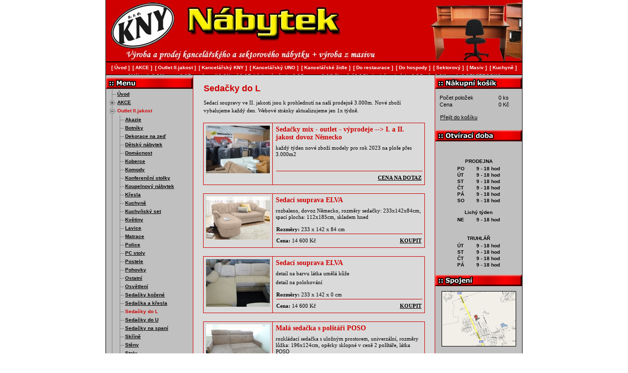

--- FILE ---
content_type: text/html; charset=UTF-8
request_url: https://www.nabytekkny.cz/outlet-ii-jakost/sedacky-do-l
body_size: 21004
content:
<!DOCTYPE html>
<html lang="cs">
<head>
  <meta http-equiv="content-type" content="text/html; charset=utf-8" />
  <meta http-equiv="Content-language" content="cs" />
  <meta name="theme-color" content="#d00000">
  <meta name="msapplication-navbutton-color" content="#d00000">
  <meta name="description" content="Výroba a prodej kancelářského a sektorového nábytku + výroba z masivu." />
  <meta name="robots" content="all" />
  <meta name="keywords" content="levný nábytek Praha, nábytek Vestec, levné kuchyně, český nábytek, německý nábytek, kancelářský nábytek, nábytek z masivu, outlet nábytek, truhlářství, montáž" />
  <meta name="author" content="Nábytek KNY s.r.o." />
  <meta name="copyright" content="Nábytek KNY s.r.o. | info@nabytekkny.cz" />
  <meta name="audience" content="all" />
  <meta name="googlebot" content="index,follow,snippet,noarchive" />
  <meta name="viewport" content="width=850, user-scalable=1, viewport-fit=cover" />
  <meta name="google-site-verification" content="4jnmDwzRp0AdZnK6-zmFN3TotosqotpHGmCnLNlD8BY" />
  <meta name="seznam-wmt" content="p21zZ2sNVuzDAah3r4IoNpMybumZ1MFF" />  

  <link rel="canonical" href="https://www.nabytekkny.cz/outlet-ii-jakost/sedacky-do-l">
  <link rel="alternate" hreflang="x-default" href="https://www.nabytekkny.cz/outlet-ii-jakost/sedacky-do-l">
  <link rel="alternate" hreflang="cs" href="https://www.nabytekkny.cz/outlet-ii-jakost/sedacky-do-l">

  <title>Sedačky do L – Outlet II. jakost | Nábytek KNY s.r.o.</title>
  
  <link rel="icon" type="image/png" href="/images/favicon-96x96.png" sizes="96x96" />
  <link rel="icon" type="image/svg+xml" href="/images/favicon.svg" />
  <link rel="shortcut icon" href="/images/favicon.ico" />
  <link rel="apple-touch-icon" sizes="180x180" href="/images/apple-touch-icon.png" />
  <meta name="apple-mobile-web-app-title" content="Nábytek KNY" />
  <link rel="manifest" href="/images/site.webmanifest" />

  <link rel="stylesheet" href="/css/cookieconsent.css" />
  <link rel="stylesheet" href="/css/styles.css?file[]=/css/global.css&file[]=/css/fancybox.css&v=11072025" type="text/css" media="all" />
  <link rel="stylesheet" href="/css/print.css" media="print" />

  <link rel="preconnect" href="https://www.googletagmanager.com" crossorigin>
  <link rel="preconnect" href="https://www.google-analytics.com" crossorigin>
  <link rel="preconnect" href="https://embed.tawk.to" crossorigin>

  <style>
    body { color: #000; text-align: left; font-family: Verdana, Arial, lucida, sans-serif, "Verdana CE", "Arial CE", "Lucida Grande CE", "Helvetica CE"; font-size: 13px; width: 850px; margin: 0 auto; }
    .sr-only { position: absolute; left: -10000px; width: 1px; height: 1px; overflow: hidden; }
    .hlavicka { background: #d00000; }
  </style>
  
  <link rel="preload" href="/css/styles.css?file[]=/css/global.css&file[]=/css/fancybox.css&v=11072025" as="style" onload="this.onload=null;this.rel='stylesheet'">
  <noscript>
    <link rel="stylesheet" href="/css/styles.css?file[]=/css/global.css&file[]=/css/fancybox.css&v=11072025">
  </noscript>
  
  <link rel="stylesheet" href="/css/print.css" media="print" />
  
  <link rel="preload" href="/css/cookieconsent.css" as="style" onload="this.onload=null;this.rel='stylesheet'">  
</head>

<body id="template-katalog-page" class="outlet-ii-jakost">
<div class="body-top">
<div class="sr-only">
<h1>Sedačky do L</h1>
</div>
<p class="none">
<a href="#menu">Přejít na menu »</a> <span class="position"> | </span>
<a href="#content">Přejít na obsah »</a>
</p>
<hr />

<div class="hlavicka" id="top">
    <a href="/" title="Přejít na hlavní stránku"><img fetchpriority="high" src="/images/logo.jpg" alt="Nábytek KNY s.r.o." title="Nábytek KNY s.r.o." class="logo" width="130" height="94" /></a>
  </div>
<hr />

<div class="data">
  <hr />
    <div class="nabidka">
    <h2 class="sr-only">Navigační menu</h2>
    <ul id="sub-menu" class="treeview-gray">
    <li class="catalog-page"><a href="/">Úvod</a></li>
<li class="catalog-page"><a href="/akce">AKCE</a>
<ul>
<li class="catalog-page"><a href="/akce/levne-kuchyne">Levné kuchyně</a></li>
<li class="catalog-page"><a href="/akce/levne-kuchyne-roh">Levné kuchyně roh</a></li>
<li class="catalog-page"><a href="/akce/levne-nerez-drezy">Levné nerez dřezy</a></li>
<li class="catalog-page"><a href="/akce/levne-kuchynske-skrinky">Levné kuchyňské skříňky</a></li>
<li class="catalog-page"><a href="/akce/levna-drezova">Levná dřezová </a></li>
<li class="catalog-page"><a href="/akce/levny-detsky-nabytek">Levný dětský nábytek</a></li>
<li class="catalog-page"><a href="/akce/levny-detsky-pokoj">Levný dětský pokoj</a></li>
<li class="catalog-page"><a href="/akce/levny-detsky-zidlicky">Levný dětský židličky</a></li>
<li class="catalog-page"><a href="/akce/levne-do-penzionu">Levně do penzionu</a></li>
<li class="catalog-page"><a href="/akce/levne-do-pronajmu">Levně do pronájmu</a></li>
<li class="catalog-page"><a href="/akce/levny-jidelni-set">Levný jídelní set</a></li>
<li class="catalog-page"><a href="/akce/levny-kancelarsky-nabytek">Levný kancelářský nábytek</a></li>
<li class="catalog-page"><a href="/akce/levne-komody">Levné komody</a></li>
<li class="catalog-page"><a href="/akce/levne-komody-masiv">Levné komody masiv</a></li>
<li class="catalog-page"><a href="/akce/levne-konferecni-stolky">Levné konfereční stolky</a></li>
<li class="catalog-page"><a href="/akce/levne-matrace">Levné matrace</a></li>
<li class="catalog-page"><a href="/akce/levne-lavice">Levné lavice</a></li>
<li class="catalog-page"><a href="/akce/levne-loznice">Levné ložnice</a></li>
<li class="catalog-page"><a href="/akce/levny-nabytek">Levný nábytek</a></li>
<li class="catalog-page"><a href="/akce/levne-nocni-stolky">Levné noční stolky</a></li>
<li class="catalog-page"><a href="/akce/levne-palandy">Levné palandy</a></li>
<li class="catalog-page"><a href="/akce/levne-postele">Levné postele</a></li>
<li class="catalog-page"><a href="/akce/levne-pc-stoly">Levné PC stoly</a></li>
<li class="catalog-page"><a href="/akce/levne-rosty">Levné rošty</a></li>
<li class="catalog-page"><a href="/akce/levny-perinak">Levný peřiňák</a></li>
<li class="catalog-page"><a href="/akce/levne-predsine">Levné předsíně</a></li>
<li class="catalog-page"><a href="/akce/levne-regaly">Levné regály</a></li>
<li class="catalog-page"><a href="/akce/levne-tv-stolky">Levné TV stolky</a></li>
<li class="catalog-page"><a href="/akce/levne-sedacky">Levné sedačky</a></li>
<li class="catalog-page"><a href="/akce/levne-sezeni">Levné sezení</a></li>
<li class="catalog-page"><a href="/akce/levne-skrine">Levné skříně</a></li>
<li class="catalog-page"><a href="/akce/-levne-skrine-masiv"> Levné skříně masiv</a></li>
<li class="catalog-page"><a href="/akce/levne-skrinky">Levné skříňky</a></li>
<li class="catalog-page"><a href="/akce/levne-steny">Levné stěny</a></li>
<li class="catalog-page"><a href="/akce/levne-stoly">Levné stoly</a></li>
<li class="catalog-page"><a href="/akce/-levny-vesak"> Levný věšák</a></li>
<li class="catalog-page"><a href="/akce/levne-valendy">Levné válendy</a></li>
<li class="catalog-page"><a href="/akce/levny-zahradni-set">Levný zahradní set</a></li>
<li class="catalog-page"><a href="/akce/levne-zidle">Levné židle</a></li>
</ul>
</li>
<li class="catalog-page"><a href="/outlet-ii-jakost">Outlet II.jakost</a>
<ul>
<li class="catalog-page"><a href="/outlet-ii-jakost/akazie">Akazie</a></li>
<li class="catalog-page"><a href="/outlet-ii-jakost/botniky">Botníky</a></li>
<li class="catalog-page"><a href="/outlet-ii-jakost/dekorace-na-zed">Dekorace na zeď</a></li>
<li class="catalog-page"><a href="/outlet-ii-jakost/detsky-nabytek">Dětský nábytek</a></li>
<li class="catalog-page"><a href="/outlet-ii-jakost/domacnost">Domácnost</a></li>
<li class="catalog-page"><a href="/outlet-ii-jakost/koberce">Koberce</a></li>
<li class="catalog-page"><a href="/outlet-ii-jakost/komody">Komody</a></li>
<li class="catalog-page"><a href="/outlet-ii-jakost/konferencni-stolky">Konferenční stolky</a></li>
<li class="catalog-page"><a href="/outlet-ii-jakost/koupelnovy-nabytek">Koupelnový nábytek</a></li>
<li class="catalog-page"><a href="/outlet-ii-jakost/kresla">Křesla</a></li>
<li class="catalog-page"><a href="/outlet-ii-jakost/kuchyne">Kuchyně</a></li>
<li class="catalog-page"><a href="/outlet-ii-jakost/kuchynsky-set">Kuchyňský set</a></li>
<li class="catalog-page"><a href="/outlet-ii-jakost/kvetiny">Květiny</a></li>
<li class="catalog-page"><a href="/outlet-ii-jakost/lavice">Lavice</a></li>
<li class="catalog-page"><a href="/outlet-ii-jakost/matrace">Matrace</a></li>
<li class="catalog-page"><a href="/outlet-ii-jakost/police">Police</a></li>
<li class="catalog-page"><a href="/outlet-ii-jakost/pc-stoly">PC stoly</a></li>
<li class="catalog-page"><a href="/outlet-ii-jakost/postele">Postele</a></li>
<li class="catalog-page"><a href="/outlet-ii-jakost/pohovky">Pohovky</a></li>
<li class="catalog-page"><a href="/outlet-ii-jakost/ostatni">Ostatní</a></li>
<li class="catalog-page"><a href="/outlet-ii-jakost/osvetleni">Osvětlení</a></li>
<li class="catalog-page"><a href="/outlet-ii-jakost/sedacky-kozene">Sedačky kožené</a></li>
<li class="catalog-page"><a href="/outlet-ii-jakost/sedacka-a-kresla">Sedačka a křesla</a></li>
<li class="catalog-page"><a href="/outlet-ii-jakost/sedacky-do-l">Sedačky do L</a></li>
<li class="catalog-page"><a href="/outlet-ii-jakost/sedacky-do-u">Sedačky do U</a></li>
<li class="catalog-page"><a href="/outlet-ii-jakost/sedacky-na-spani">Sedačky na spaní</a></li>
<li class="catalog-page"><a href="/outlet-ii-jakost/skrine">Skříně</a></li>
<li class="catalog-page"><a href="/outlet-ii-jakost/steny">Stěny</a></li>
<li class="catalog-page"><a href="/outlet-ii-jakost/stoly">Stoly</a></li>
<li class="catalog-page"><a href="/outlet-ii-jakost/stolky-odkladaci">Stolky odkládací</a></li>
<li class="catalog-page"><a href="/outlet-ii-jakost/stolky-konzolove">Stolky konzolové</a></li>
<li class="catalog-page"><a href="/outlet-ii-jakost/stolky-nocni">Stolky noční</a></li>
<li class="catalog-page"><a href="/outlet-ii-jakost/stolky-toaletni">Stolky toaletní</a></li>
<li class="catalog-page"><a href="/outlet-ii-jakost/tv-stolky">TV stolky</a></li>
<li class="catalog-page"><a href="/outlet-ii-jakost/truhly">Truhly</a></li>
<li class="catalog-page"><a href="/outlet-ii-jakost/vesaky">Věšáky</a></li>
<li class="catalog-page"><a href="/outlet-ii-jakost/vitriny">Vitríny</a></li>
<li class="catalog-page"><a href="/outlet-ii-jakost/zahrada">Zahrada</a></li>
<li class="catalog-page"><a href="/outlet-ii-jakost/zrcadla">Zrcadla</a></li>
<li class="catalog-page"><a href="/outlet-ii-jakost/zidle">Židle</a></li>
</ul>
</li>
<li class="catalog-page"><a href="/kancelarsky-kny">Kancelářský KNY</a>
<ul>
<li class="catalog-page"><a href="/kancelarsky-kny/stoly">Stoly</a></li>
<li class="catalog-page"><a href="/kancelarsky-kny/regaly">Regály</a></li>
<li class="catalog-page"><a href="/kancelarsky-kny/knihovny">Knihovny</a></li>
<li class="catalog-page"><a href="/kancelarsky-kny/skrine">Skříně</a></li>
<li class="catalog-page"><a href="/kancelarsky-kny/nastavce">Nástavce</a></li>
<li class="catalog-page"><a href="/kancelarsky-kny/vesaky">Věšáky</a></li>
<li class="catalog-page"><a href="/kancelarsky-kny/plechovy-nabytek">Plechový nábytek</a></li>
<li class="catalog-page"><a href="/kancelarsky-kny/-termin-dodani"> Termín dodání</a></li>
</ul>
</li>
<li class="catalog-page"><a href="/kancelarsky-uno">Kancelářský UNO</a>
<ul>
<li class="catalog-page"><a href="/kancelarsky-uno/novinky">Novinky</a></li>
<li class="catalog-page"><a href="/kancelarsky-uno/kancelarsky-neu">Kancelářský NEU</a></li>
<li class="catalog-page"><a href="/kancelarsky-uno/stoly">Stoly</a></li>
<li class="catalog-page"><a href="/kancelarsky-uno/skrine">Skříně</a></li>
<li class="catalog-page"><a href="/kancelarsky-uno/regaly">Regály</a></li>
<li class="catalog-page"><a href="/kancelarsky-uno/knihovny">Knihovny</a></li>
<li class="catalog-page"><a href="/kancelarsky-uno/-termin-dodani"> Termín dodání</a></li>
</ul>
</li>
<li class="catalog-page"><a href="/kancelarske-zidle">Kancelářské židle</a></li>
<li class="catalog-page"><a href="/do-restaurace">Do restaurace</a>
<ul>
<li class="catalog-page"><a href="/do-restaurace/zidle">Židle</a></li>
<li class="catalog-page"><a href="/do-restaurace/zidle-xxl-do-150kg">Židle XXL do 150kg</a></li>
<li class="catalog-page"><a href="/do-restaurace/stoly">Stoly</a></li>
<li class="catalog-page"><a href="/do-restaurace/akcni-sety">Akční sety</a></li>
<li class="catalog-page"><a href="/do-restaurace/moderni-styl">Moderní styl</a></li>
<li class="catalog-page"><a href="/do-restaurace/klasicky-styl">Klasický styl</a></li>
<li class="catalog-page"><a href="/do-restaurace/selsky-styl">Selský styl</a></li>
<li class="catalog-page"><a href="/do-restaurace/venkovni-na-zahradky">Venkovní na zahrádky</a></li>
<li class="catalog-page"><a href="/do-restaurace/country-styl">Country styl</a></li>
<li class="catalog-page"><a href="/do-restaurace/vzornik-calouneni">Vzorník čalounění</a></li>
<li class="catalog-page"><a href="/do-restaurace/vzornik-odstinu-dreva">Vzorník odstínů dřeva</a></li>
<li class="catalog-page"><a href="/do-restaurace/vzornik-desek-lamino">Vzorník desek lamino</a></li>
<li class="catalog-page"><a href="/do-restaurace/termin-dodani">Termín dodání</a></li>
</ul>
</li>
<li class="catalog-page"><a href="/do-hospody">Do hospody</a></li>
<li class="catalog-page"><a href="/sektorovy">Sektorový</a>
<ul>
<li class="catalog-page"><a href="/sektorovy/novinky">Novinky</a></li>
<li class="catalog-page"><a href="/sektorovy/botniky">Botníky</a></li>
<li class="catalog-page"><a href="/sektorovy/pcstoly">PC stoly</a></li>
<li class="catalog-page"><a href="/sektorovy/postele">Postele</a></li>
<li class="catalog-page"><a href="/sektorovy/regaly">Regály</a></li>
<li class="catalog-page"><a href="/sektorovy/skrinky">Skříňky</a></li>
<li class="catalog-page"><a href="/sektorovy/na-miru">Na míru</a></li>
<li class="catalog-page"><a href="/sektorovy/loznice">Ložnice</a></li>
<li class="catalog-page"><a href="/sektorovy/nocni-stolek">Noční stolek</a></li>
<li class="catalog-page"><a href="/sektorovy/skrine">Skříně</a></li>
<li class="catalog-page"><a href="/sektorovy/tv-stolky">TV stolky</a></li>
<li class="catalog-page"><a href="/sektorovy/jidelni-stoly">Jídelní stoly</a></li>
<li class="catalog-page"><a href="/sektorovy/stoly-konferencni">Stoly konferenční</a></li>
<li class="catalog-page"><a href="/sektorovy/vestavene-skrine">Vestavěné skříně</a></li>
</ul>
</li>
<li class="catalog-page"><a href="/masiv">Masiv</a>
<ul>
<li class="catalog-page"><a href="/masiv/stoly">Stoly</a></li>
<li class="catalog-page"><a href="/masiv/-baby"> Baby</a></li>
<li class="catalog-page"><a href="/masiv/botniky">Botníky</a></li>
<li class="catalog-page"><a href="/masiv/moderni-styl">Moderní styl</a></li>
<li class="catalog-page"><a href="/masiv/do-hospody">Do hospody</a></li>
<li class="catalog-page"><a href="/masiv/country-styl">Country styl</a></li>
<li class="catalog-page"><a href="/masiv/do-penzionu">Do penzionu</a></li>
<li class="catalog-page"><a href="/masiv/do-zahrady">Do zahrady</a></li>
<li class="catalog-page"><a href="/masiv/lampa-masiv">Lampa masiv</a></li>
<li class="catalog-page"><a href="/masiv/lavice">Lavice</a></li>
<li class="catalog-page"><a href="/masiv/lavice-rohove">Lavice rohové</a></li>
<li class="catalog-page"><a href="/masiv/lavice-do-kostela">Lavice do kostela</a></li>
<li class="catalog-page"><a href="/masiv/-knihovna"> Knihovna</a></li>
<li class="catalog-page"><a href="/masiv/komody">Komody</a></li>
<li class="catalog-page"><a href="/masiv/konfer-stolek">Konfer.stolek</a></li>
<li class="catalog-page"><a href="/masiv/kuchyne">Kuchyně</a></li>
<li class="catalog-page"><a href="/masiv/kuchyn-skrinky">Kuchyň.skříňky</a></li>
<li class="catalog-page"><a href="/masiv/-na-kytky"> Na kytky</a></li>
<li class="catalog-page"><a href="/masiv/nocni-stolek">Noční stolek</a></li>
<li class="catalog-page"><a href="/masiv/-na-miru"> Na míru</a></li>
<li class="catalog-page"><a href="/masiv/ostatni">Ostatní</a></li>
<li class="catalog-page"><a href="/masiv/palandy">Palandy</a></li>
<li class="catalog-page"><a href="/masiv/perinak">Peřiňák</a></li>
<li class="catalog-page"><a href="/masiv/postele">Postele</a></li>
<li class="catalog-page"><a href="/masiv/postele-manzelske">Postele manželské</a></li>
<li class="catalog-page"><a href="/masiv/-postel-xxl"> Postel XXL</a></li>
<li class="catalog-page"><a href="/masiv/rosty">Rošty</a></li>
<li class="catalog-page"><a href="/masiv/pc-stoly">PC stoly</a></li>
<li class="catalog-page"><a href="/masiv/regaly">Regály</a></li>
<li class="catalog-page"><a href="/masiv/skrine">Skříně</a></li>
<li class="catalog-page"><a href="/masiv/tv-stolek">TV stolek</a></li>
<li class="catalog-page"><a href="/masiv/olej-novinka">Olej novinka</a></li>
<li class="catalog-page"><a href="/masiv/vosk-novinka">Vosk novinka</a></li>
<li class="catalog-page"><a href="/masiv/vitriny">Vitríny</a></li>
<li class="catalog-page"><a href="/masiv/zidle">Židle</a></li>
</ul>
</li>
<li class="catalog-page"><a href="/kuchyne">Kuchyně</a>
<ul>
<li class="catalog-page"><a href="/kuchyne/akce">Akce</a></li>
<li class="catalog-page"><a href="/kuchyne/novinky">Novinky</a></li>
<li class="catalog-page"><a href="/kuchyne/kuchyne-120cm">Kuchyně 120cm</a></li>
<li class="catalog-page"><a href="/kuchyne/kuchyne-140cm">Kuchyně 140cm</a></li>
<li class="catalog-page"><a href="/kuchyne/kuchyne-150cm">Kuchyně 150cm</a></li>
<li class="catalog-page"><a href="/kuchyne/kuchyne-160cm">Kuchyně 160cm</a></li>
<li class="catalog-page"><a href="/kuchyne/kuchyne-180cm">Kuchyně 180cm</a></li>
<li class="catalog-page"><a href="/kuchyne/kuchyne-200cm">Kuchyně 200cm</a></li>
<li class="catalog-page"><a href="/kuchyne/kuchyne-240cm">Kuchyně 240cm</a></li>
<li class="catalog-page"><a href="/kuchyne/kuchyne-260cm">Kuchyně 260cm</a></li>
<li class="catalog-page"><a href="/kuchyne/kuchyne-340cm">Kuchyně 340cm</a></li>
<li class="catalog-page"><a href="/kuchyne/kuchyne-rohove">Kuchyně rohové</a></li>
<li class="catalog-page"><a href="/kuchyne/levne-bile-skrinky">Levné bílé skříňky</a></li>
<li class="catalog-page"><a href="/kuchyne/cenovy-hit-mdf">Cenový hit MDF</a></li>
<li class="catalog-page"><a href="/kuchyne/kuchyne-provence">Kuchyně Provence</a></li>
<li class="catalog-page"><a href="/kuchyne/kuchyne-inspirace">Kuchyně inspirace</a></li>
<li class="catalog-page"><a href="/kuchyne/kuchyne-lesk-mdf">Kuchyně lesk MDF</a></li>
<li class="catalog-page"><a href="/kuchyne/zmenseni-kuchyne">Zmenšení kuchyně</a></li>
<li class="catalog-page"><a href="/kuchyne/vzornik-mdf-folie">Vzorník MDF folie</a></li>
<li class="catalog-page"><a href="/kuchyne/vzornik-mdf-frezy">Vzorník MDF frezy</a></li>
<li class="catalog-page"><a href="/kuchyne/pracovni-desky">Pracovní desky</a></li>
<li class="catalog-page"><a href="/kuchyne/drezy">Dřezy</a></li>
</ul>
</li>
<li class="catalog-page"><a href="/valendy">Válendy</a>
<ul>
<li class="catalog-page"><a href="/valendy/valendy">Válendy</a></li>
<li class="catalog-page"><a href="/valendy/detske-valendy">Dětské válendy</a></li>
<li class="catalog-page"><a href="/valendy/manzelska-postel">Manželská postel</a></li>
<li class="catalog-page"><a href="/valendy/letiste">Letiště</a></li>
<li class="catalog-page"><a href="/valendy/vzornik-latek">Vzorník látek</a></li>
</ul>
</li>
<li class="catalog-page"><a href="/matrace">Matrace</a>
<ul>
<li class="catalog-page"><a href="/matrace/cenik">Ceník</a></li>
<li class="catalog-page"><a href="/matrace/molitan-nepotazeny">Molitan nepotažený</a></li>
<li class="catalog-page"><a href="/matrace/matrace-molitanove">Matrace molitanové</a></li>
<li class="catalog-page"><a href="/matrace/matrace-bonelove">Matrace bonelové</a></li>
<li class="catalog-page"><a href="/matrace/matrace-pametova-pena">Matrace paměťová pěna</a></li>
<li class="catalog-page"><a href="/matrace/matrace-studena-pena">Matrace studená pěna</a></li>
<li class="catalog-page"><a href="/matrace/matrace-sendvicove">Matrace sendvičové</a></li>
<li class="catalog-page"><a href="/matrace/matrace-ii-jakost">Matrace II.jakost</a></li>
<li class="catalog-page"><a href="/matrace/matrace-detske">Matrace dětské</a></li>
<li class="catalog-page"><a href="/matrace/xxxl-do-160kg">XXXL do 160kg</a></li>
</ul>
</li>
<li class="catalog-page"><a href="/bytovy-textil">Bytový textil</a>
<ul>
<li class="catalog-page"><a href="/bytovy-textil/deky">Deky</a></li>
<li class="catalog-page"><a href="/bytovy-textil/detske-do-postylky">Dětské do postýlky</a></li>
<li class="catalog-page"><a href="/bytovy-textil/detsky-textil">Dětský textil</a></li>
<li class="catalog-page"><a href="/bytovy-textil/periny-a-polstare">Peřiny a polštáře</a></li>
<li class="catalog-page"><a href="/bytovy-textil/podlozky-a-toppery">Podložky a toppery</a></li>
<li class="catalog-page"><a href="/bytovy-textil/podsedaky">Podsedáky</a></li>
<li class="catalog-page"><a href="/bytovy-textil/polstare">Polštáře</a></li>
<li class="catalog-page"><a href="/bytovy-textil/polstarky">Polštářky</a></li>
<li class="catalog-page"><a href="/bytovy-textil/potahy-na-sedacku">Potahy na sedačku</a></li>
<li class="catalog-page"><a href="/bytovy-textil/povleceni">Povlečení</a></li>
<li class="catalog-page"><a href="/bytovy-textil/prosteradla">Prostěradla</a></li>
<li class="catalog-page"><a href="/bytovy-textil/predlozky-wc">Předložky WC</a></li>
<li class="catalog-page"><a href="/bytovy-textil/rohozky">Rohožky</a></li>
<li class="catalog-page"><a href="/bytovy-textil/rucniky">Ručníky</a></li>
<li class="catalog-page"><a href="/bytovy-textil/ubrusy">Ubrusy</a></li>
<li class="catalog-page"><a href="/bytovy-textil/uterky">Utěrky</a></li>
</ul>
</li>
<li class="catalog-page"><a href="/novy">Nový</a>
<ul>
<li class="catalog-page"><a href="/novy/bily-nabytek">Bílý nábytek</a></li>
<li class="catalog-page"><a href="/novy/detsky-svet">Dětský svět</a></li>
<li class="catalog-page"><a href="/novy/konferencni-stolky">Konferenční stolky</a></li>
<li class="catalog-page"><a href="/novy/loznice">Ložnice</a></li>
<li class="catalog-page"><a href="/novy/postele">Postele</a></li>
<li class="catalog-page"><a href="/novy/sedacky">Sedačky</a></li>
<li class="catalog-page"><a href="/novy/skrine">Skříně</a></li>
<li class="catalog-page"><a href="/novy/steny">Stěny</a></li>
<li class="catalog-page"><a href="/novy/stoly">Stoly</a></li>
<li class="catalog-page"><a href="/novy/tv-stolky">TV stolky</a></li>
<li class="catalog-page"><a href="/novy/pc-stoly">PC stoly</a></li>
<li class="catalog-page"><a href="/novy/predsin">Předsíň</a></li>
<li class="catalog-page"><a href="/novy/vitriny">Vitríny</a></li>
<li class="catalog-page"><a href="/novy/zidle">Židle</a></li>
</ul>
</li>
<li class="text-page"><a href="/zakazkova-vyroba">Zakázková výroba</a></li>
<li class="text-page"><a href="/doprava">Doprava</a></li>
<li class="text-page"><a href="/stehovani">Stěhování</a></li>
<li class="text-page"><a href="/obchodni-podminky">Obchodní podmínky</a></li>
<li class="text-page"><a href="/o-nas">O nás</a></li>
<li class="text-page"><a href="/kontakt">Kontakt</a></li>
<li class="text-page"><a href="https://www.facebook.com/groups/1281301079417612" onclick="window.open(this.href); return false;" rel="publisher">FACEBOOK</a></li>
    </ul>
    
    <hr />

    <h2>Vyhledávání</h2>
    <div class="vyhledavani">
      <form method="GET" id="unikate" action="/vysledky-vyhledavani/">
        <fieldset>
          <legend>Vyhledávání</legend>
          <p>
            <label for="searchQ" class="vish">Vyhledat produkt</label>
            <input type="text" value="" id="searchQ" name="hledej" class="txt" />
            <button value="Hledat" type="submit" id="submit" name="">
              Hledat
            </button>
          </p>
          <span class="clear"></span>
        </fieldset>
      </form>
    </div>
    
    <hr />
    
    <h2>Kontakt</h2>
    <div class="contakt">
	      	
<p style="text-align: left;" class="center"><strong>NÁBYTEK KNY s.r.o.<br />Prodej nábytku Vestec</strong> <br />Na Spojce 344 	<br />(naproti Safině ul. Vídeňská) 	<br /> <strong></strong></p><p style="text-align: left;" class="center"><strong>Vestec u&#160;Jesenice</strong><br /> 252 50 <strong>VESTEC Praha-západ</strong></p><p>IČ 26138964<br /> DIČ CZ26138964</p><p>Mobil: <a href="tel:+420731513517">+420 731 513 517</a><br />Prodejna: <a href="tel:+420244914299">+420 244 914 299</a><br />Výrobna: <a href="tel:+420731024603">+420 731 024 603</a><br />Fax: <a href="tel:+420244914247">+420 244 914 247</a></p><p>Email: <a href="mailto:&#110;&#97;&#98;&#121;&#116;&#101;&#107;&#107;&#110;&#121;&#64;&#115;&#101;&#122;&#110;&#97;&#109;&#46;&#99;&#122;">&#110;&#97;&#98;&#121;&#116;&#101;&#107;&#107;&#110;&#121;&#64;&#115;&#101;&#122;&#110;&#97;&#109;&#46;&#99;&#122;</a></p>
	      </div>
  </div>
  <hr />

  <div class="information">
    <div class="kosik">
        <table>
          <tr>
            <td>Počet položek</td>
            <td>0 ks</td>
          </tr>
          <tr>
            <td>Cena</td>
            <td>0 Kč</td>
          </tr>
        </table>
      <p>
        <a href="/nakupni-kosik/" title="Přejít do košíku">Přejít do košíku</a>
      </p>
    </div>
    <div class="otviraci-doba">
    	
<p> </p><p><strong>PRODEJNA</strong></p><table class="opening-hours" border="0"><tbody><tr><td>PO</td><td>9 - 18 hod</td></tr><tr><td>ÚT</td><td>9 - 18 hod</td></tr><tr><td>ST</td><td>9 - 18 hod</td></tr><tr><td>ČT</td><td>9 - 18 hod</td></tr><tr><td>PÁ</td><td>9 - 18 hod</td></tr><tr><td>SO</td><td>9 - 18 hod</td></tr></tbody></table><p><strong> Lichý týden</strong></p><table class="opening-hours" border="0"><tbody><tr><td>NE</td><td>9 - 18 hod</td></tr></tbody></table><p><span style="font-weight: bold;"><br />TRUHLÁŘ</span></p><table class="opening-hours" border="0"><tbody><tr><td>ÚT</td><td>9 - 18 hod</td></tr><tr><td>ST</td><td>9 - 18 hod</td></tr><tr><td>ČT</td><td>9 - 18 hod</td></tr><tr><td>PÁ</td><td>9 - 18 hod</td></tr></tbody></table>
	    </div>
    <div class="spojeni">
    
<p style="text-align: center;"><a href="/kontakt"><img src="/images/mapa-ico.jpg" alt="Kontaktní mapa" /></a></p><p style="text-align: left;"><strong>AUTEM</strong><br />Z dálnice <strong>D5</strong>: sjezd <strong>Vestec</strong><br />Z dálnice <strong>D1</strong>: sjezd <strong>Jesenice</strong></p><div class="navigation-icons"><!-- Waze --> <a class="navigation-item" title="Navigovat na&#160;adresu v&#160;Waze" href="https://www.waze.com/ul?ll=49.986160,14.495823&amp;navigate=yes" target="_blank"> <img class="navigation-icon" src="data:image/svg+xml,%3Csvg%20xmlns%3D%22http%3A%2F%2Fwww.w3.org%2F2000%2Fsvg%22%20xmlns%3Axlink%3D%22http%3A%2F%2Fwww.w3.org%2F1999%2Fxlink%22%20version%3D%221.1%22%20id%3D%22Layer_1%22%20x%3D%220px%22%20y%3D%220px%22%20style%3D%22enable-background%3Anew%200%200%20122.71%20122.88%22%20xml%3Aspace%3D%22preserve%22%20viewBox%3D%220%200%2032%2032.044%22%20width%3D%2232%22%20height%3D%2232.044%22%3E%3Cstyle%20type%3D%22text%2Fcss%22%3E.st0%7Bfill%3A%23FFFFFF%3B%7D%3C%2Fstyle%3E%3Cg%3E%3Cpath%20class%3D%22st0%22%20d%3D%22M14.379%2027.176c1.1%200%202.201%200.05%203.301%20-0.023%201.001%20-0.05%202.055%20-0.146%203.033%20-0.391%207.776%20-1.906%2011.933%20-10.491%208.533%20-17.751C27.191%204.631%2023.671%202.136%2018.854%201.622%2015.162%201.231%2011.86%202.331%209.072%204.824c-2.738%202.47%20-4.157%205.549%20-4.253%209.242%20-0.023%200.855%200%201.737%200%202.592%20-0.026%201.862%20-1.077%203.304%20-2.863%203.865%20-0.023%200%20-0.073%200.05%20-0.099%200.05%200.686%201.81%203.471%204.475%205.208%205.135%202.18%20-2.983%206.579%20-1.93%207.315%201.468%22%2F%3E%3Cpath%20d%3D%22M14.33%2028.813c-0.269%201.223%20-0.928%202.128%20-2.005%202.689%20-1.369%200.709%20-2.764%200.686%20-4.06%20-0.146%20-1.346%20-0.855%20-1.932%20-2.151%20-1.833%20-3.742%200.023%20-0.269%20-0.05%20-0.368%20-0.269%20-0.49%20-2.373%20-1.247%20-4.253%20-2.983%20-5.549%20-5.33%20-0.245%20-0.464%20-0.441%20-0.954%20-0.563%20-1.468%20-0.172%20-0.709%200.099%20-1.051%200.832%20-1.124%200.881%20-0.099%201.664%20-0.441%202.055%20-1.273%200.172%20-0.368%200.269%20-0.806%200.269%20-1.223%200.05%20-1.051%200%20-2.102%200.05%20-3.155%200.269%20-4.06%201.956%20-7.432%205.038%20-10.074C11.127%201.035%2014.452%20-0.112%2018.192%200.008c6.53%200.245%2012.129%204.843%2013.448%2011.273%201.197%205.821%20-0.61%2010.687%20-5.234%2014.476%20-0.269%200.219%20-0.563%200.441%20-0.881%200.636%20-0.172%200.123%20-0.219%200.219%20-0.146%200.415%200.61%201.859%20-0.245%203.912%20-1.956%204.793%20-2.324%201.15%20-5.012%20-0.023%20-5.721%20-2.519%20-0.023%20-0.099%20-0.146%20-0.219%20-0.219%20-0.219%20-1.025%20-0.073%20-2.078%20-0.05%20-3.153%20-0.05m0.05%20-1.638c1.1%200%202.201%200.05%203.301%20-0.023%201.001%20-0.05%202.055%20-0.146%203.033%20-0.391%207.776%20-1.906%2011.933%20-10.491%208.533%20-17.751C27.191%204.631%2023.671%202.136%2018.854%201.622%2015.162%201.231%2011.86%202.331%209.072%204.824c-2.738%202.47%20-4.157%205.549%20-4.253%209.242%20-0.023%200.855%200%201.737%200%202.592%20-0.026%201.862%20-1.077%203.304%20-2.863%203.865%20-0.023%200%20-0.073%200.05%20-0.099%200.05%200.686%201.81%203.471%204.475%205.208%205.135%202.18%20-2.983%206.579%20-1.93%207.315%201.468%22%2F%3E%3Cpath%20d%3D%22M19.537%2020.794c-2.887%20-0.146%20-4.793%20-1.296%20-6.016%20-3.594%20-0.295%20-0.563%20-0.023%20-1.124%200.537%20-1.247%200.342%20-0.073%200.66%200.172%200.905%200.563%200.318%200.49%200.636%200.978%201.051%201.369%202.297%202.175%206.063%201.492%207.508%20-1.32%200.172%20-0.342%200.391%20-0.61%200.806%20-0.61%200.61%200.023%200.954%200.636%200.686%201.197%20-0.759%201.541%20-1.956%202.665%20-3.57%203.202%20-0.709%200.243%20-1.442%200.339%20-1.906%200.438%22%2F%3E%3Cpath%20d%3D%22M14.426%2012.773c-0.881%200%20-1.588%20-0.709%20-1.588%20-1.588s0.709%20-1.588%201.588%20-1.588%201.588%200.709%201.588%201.588c0.003%200.855%20-0.707%201.588%20-1.588%201.588%22%2F%3E%3Cpath%20d%3D%22M25.627%2011.159c0%200.881%20-0.709%201.588%20-1.565%201.614%20-0.881%200%20-1.588%20-0.686%20-1.588%20-1.588a1.604%201.604%200%200%201%201.565%20-1.614c0.855%200%201.562%200.709%201.588%201.588%22%2F%3E%3C%2Fg%3E%3C%2Fsvg%3E" alt="Waze" /> </a> <!-- Google Maps --> <a class="navigation-item" title="Navigatovat na&#160;adresu v&#160;Google Maps" href="https://maps.google.com/maps?q=49.986160,14.495823&amp;navigate=yes" target="_blank"> <img class="navigation-icon" src="data:image/svg+xml,%3Csvg%20xmlns%3D%22http%3A%2F%2Fwww.w3.org%2F2000%2Fsvg%22%20shape-rendering%3D%22geometricPrecision%22%20text-rendering%3D%22geometricPrecision%22%20image-rendering%3D%22optimizeQuality%22%20fill-rule%3D%22evenodd%22%20clip-rule%3D%22evenodd%22%20viewBox%3D%220%200%2022.329%2032%22%20width%3D%2222.329%22%20height%3D%2232%22%3E%3Cpath%20d%3D%22M14.538%200.52C13.474%200.184%2012.342%200%2011.166%200%207.735%200%204.665%201.551%202.618%203.987l5.274%204.437%206.646%20-7.904z%22%20fill%3D%22%231a73e8%22%2F%3E%3Cpath%20d%3D%22M2.615%203.987C0.985%205.928%200%208.432%200%2011.163c0%202.1%200.419%203.801%201.106%205.325l6.784%20-8.064z%22%20fill%3D%22%23ea4335%22%2F%3E%3Cpath%20d%3D%22M11.166%206.895c2.359%200%204.27%201.911%204.27%204.27%200%201.05%20-0.38%202.013%20-1.009%202.756%200%200%203.373%20-4.011%206.646%20-7.902%20-1.353%20-2.601%20-3.697%20-4.602%20-6.533%20-5.499L7.89%208.424c0.784%20-0.936%201.96%20-1.529%203.276%20-1.529%22%20fill%3D%22%234285f4%22%2F%3E%3Cpath%20d%3D%22M11.166%2015.434c-2.359%200%20-4.27%20-1.911%20-4.27%20-4.27%200%20-1.043%200.375%20-1.999%200.994%20-2.741l-6.784%208.066c1.159%202.572%203.087%204.636%205.074%207.236l8.245%20-9.804c-0.782%200.924%20-1.953%201.512%20-3.259%201.512%22%20fill%3D%22%23fbbc04%22%2F%3E%3Cpath%20d%3D%22M14.263%2026.401c3.723%20-5.824%208.066%20-8.468%208.066%20-15.238%200%20-1.856%20-0.455%20-3.605%20-1.256%20-5.144L6.182%2023.725c0.631%200.828%201.268%201.708%201.89%202.678%202.265%203.499%201.636%205.596%203.097%205.596%201.456%200%200.83%20-2.1%203.095%20-5.599%22%20fill%3D%22%2334a853%22%2F%3E%3C%2Fsvg%3E" alt="Google Maps" /> </a> <!-- Mapy.cz --> <a class="navigation-item" title="Navigatovat na&#160;adresu v&#160;Mapy.cz" href="https://mapy.cz/zakladni?q=49.986160%2C14.495823&amp;navigate=true" target="_blank"> <img class="navigation-icon" src="data:image/svg+xml,%3Csvg%20xmlns%3D%22http%3A%2F%2Fwww.w3.org%2F2000%2Fsvg%22%20xmlns%3Axlink%3D%22http%3A%2F%2Fwww.w3.org%2F1999%2Fxlink%22%20xmlns%3Axodm%3D%22http%3A%2F%2Fwww.corel.com%2Fcoreldraw%2Fodm%2F2003%22%20xml%3Aspace%3D%22preserve%22%20version%3D%221.1%22%20style%3D%22shape-rendering%3AgeometricPrecision%3B%20text-rendering%3AgeometricPrecision%3B%20image-rendering%3AoptimizeQuality%3B%20fill-rule%3Aevenodd%3B%20clip-rule%3Aevenodd%22%20viewBox%3D%220.073%200.167%2032.366%2032%22%20width%3D%2232.366%22%20height%3D%2232%22%3E%3Cdefs%3E%3Cstyle%20type%3D%22text%2Fcss%22%3E%20%20%20%20.fil0%20%7Bfill%3A%231FAD02%7D%20%20%20%20.fil1%20%7Bfill%3Awhite%3Bfill-rule%3Anonzero%7D%20%20%20%3C%2Fstyle%3E%3C%2Fdefs%3E%3Cg%20id%3D%22Vrstva_x0020_1%22%3E%3Cmetadata%20id%3D%22CorelCorpID_0Corel-Layer%22%2F%3E%3Cg%20id%3D%22_1597469188096%22%3E%3Cpath%20class%3D%22fil0%22%20cx%3D%22390.151%22%20cy%3D%22388.009%22%20rx%3D%22388.402%22%20ry%3D%22384.009%22%20d%3D%22M32.439%2016.167A16.183%2016%200%200%201%2016.256%2032.167A16.183%2016%200%200%201%200.073%2016.167A16.183%2016%200%200%201%2032.439%2016.167z%22%2F%3E%3Cpath%20class%3D%22fil1%22%20d%3D%22M18.772%2016.527s0.001%200.002%200.02%200.001c0.006%20-0.01%200.012%20-0.021%200.014%20-0.034%200%200%200.004%200.004%200.022%200%200.004%20-0.011%200.007%20-0.022%200.014%20-0.035%200%200%20-0.002%20-0.003%200.009%20-0.012%200.008%20-0.006%200.015%20-0.012%200.023%20-0.018%200%200%200.002%20-0.002%200.02%200.004%200.007%20-0.01%200.015%20-0.02%200.022%20-0.031%200%200%200.002%200%200.023%20-0.005%200.045%20-0.046%200.091%20-0.093%200.136%20-0.139%200%200%200%200%200.022%20-0.006%200.088%20-0.085%200.175%20-0.171%200.28%20-0.261%200.012%20-0.013%200.024%20-0.026%200.057%20-0.043%200.051%20-0.052%200.103%20-0.105%200.149%20-0.163%200%200%200.004%200.006%200.023%200.002%200.005%20-0.011%200.01%20-0.022%200.012%20-0.034%200%200%200.001%200.003%200.02%20-0.002%200.007%20-0.01%200.013%20-0.02%200.034%20-0.033%200.01%20-0.004%200.016%20-0.011%200.042%20-0.026%200.03%20-0.033%200.059%20-0.067%200.106%20-0.106%200.011%20-0.013%200.022%20-0.026%200.055%20-0.045%200.096%20-0.098%200.192%20-0.195%200.284%20-0.295%200%200%200.004%200.003%200.023%20-0.003%200.017%20-0.021%200.035%20-0.042%200.067%20-0.065%200.01%20-0.005%200.015%20-0.013%200.037%20-0.031%200.028%20-0.032%200.056%20-0.065%200.079%20-0.101%200%200%200.004%200.005%200.022%200.002%200.011%20-0.014%200.022%20-0.028%200.051%20-0.054%200.033%20-0.036%200.066%20-0.073%200.12%20-0.115%200.045%20-0.048%200.089%20-0.096%200.145%20-0.149%200%200%200.004%20-0.011%200.025%20-0.02%200.117%20-0.123%200.233%20-0.247%200.342%20-0.379%200%200%200.008%200.008%200.028%200.005%200.008%20-0.01%200.016%20-0.019%200.035%20-0.031%200%200%200.005%20-0.009%200.033%20-0.009%200.173%200.011%200.163%200.151%200.164%200.26%200.003%200.399%20-0.007%200.798%20-0.017%201.221%200.001%200.025%200.003%200.05%20-0.004%200.105%200.001%200.125%200.001%200.25%20-0.003%200.405%200.001%200.081%200.002%200.161%20-0.007%200.268%20-0.009%200.755%20-0.02%201.509%20-0.024%202.264%20-0.001%200.229%200.017%200.459%200.022%200.715%200.003%200.035%200.005%200.071%20-0.001%200.124%200.004%200.039%200.009%200.078%200.01%200.145%200.002%200.047%200.005%200.094%200%200.172%200.012%200.136%200.025%200.272%200.033%200.434%200.003%200.026%200.005%200.051%200.002%200.106%200.046%200.283%200.092%200.566%200.134%200.872%200.003%200.015%200.006%200.03%200.004%200.072%200.096%200.291%200.161%200.598%200.295%200.871%200.257%200.523%200.895%200.691%201.359%200.39%200%200%200%20-0.002%200.023%20-0.003%200.074%20-0.075%200.149%20-0.149%200.218%20-0.232%200%200%200.006%200.007%200.023%200%200.003%20-0.012%200.005%20-0.023%200.006%20-0.036%200%200%200.002%200.001%200.021%20-0.01%200.019%20-0.039%200.038%20-0.078%200.052%20-0.122%200%200%200.006%200.004%200.026%20-0.009%200.062%20-0.214%200.125%20-0.427%200.199%20-0.661%200%20-0.015%200.001%20-0.03%200.013%20-0.07%200.025%20-0.511%200.049%20-1.022%200.084%20-1.56%200.001%20-0.058%200.002%20-0.115%200.011%20-0.203%200.007%20-0.157%200.014%20-0.314%200.021%20-0.471%200.026%20-0.589%200.052%20-1.177%200.082%20-1.788%20-0.001%20-0.015%20-0.002%20-0.031%200.007%20-0.071%200.003%20-0.082%200.006%20-0.165%200.017%20-0.271%200%20-0.025%20-0.001%20-0.05%200.008%20-0.104%200.022%20-0.441%200.044%20-0.882%200.071%20-1.346%20-0.001%20-0.015%20-0.002%20-0.031%200.007%20-0.072%200.015%20-0.208%200.033%20-0.415%200.044%20-0.623%200.028%20-0.55%200.052%20-1.1%200.083%20-1.678%20-0.001%20-0.036%20-0.002%20-0.073%200.007%20-0.135%20-0.004%20-0.535%200.016%20-1.071%20-0.018%20-1.604%20-0.032%20-0.501%20-0.155%20-0.988%20-0.422%20-1.439%200%200%20-0.009%20-0.009%20-0.01%20-0.033%20-0.098%20-0.143%20-0.196%20-0.287%20-0.3%20-0.452%20-0.087%20-0.103%20-0.163%20-0.218%20-0.263%20-0.306%20-0.176%20-0.155%20-0.356%20-0.311%20-0.553%20-0.436%20-0.189%20-0.12%20-0.281%20-0.093%20-0.423%200.07%20-0.137%200.157%20-0.272%200.315%20-0.399%200.48%20-1.223%201.59%20-2.533%203.103%20-3.974%204.501%20-0.171%200.166%20-0.348%200.325%20-0.531%200.495%20-0.384%20-0.873%20-0.758%20-1.722%20-1.131%20-2.595%20-0.151%20-0.339%20-0.299%20-0.68%20-0.454%20-1.017%20-0.194%20-0.424%20-0.393%20-0.845%20-0.59%20-1.28%200%200%20-0.008%20-0.01%20-0.007%20-0.032a11.041%2011.041%200%200%201%20-0.066%20-0.113s0%200%20-0.001%20-0.025c-0.065%20-0.13%20-0.131%20-0.26%20-0.198%20-0.404%200%200%20-0.01%20-0.01%20-0.01%20-0.034%20-0.052%20-0.106%20-0.1%20-0.213%20-0.157%20-0.316%20-0.212%20-0.381%20-0.387%20-0.786%20-0.712%20-1.108%200%200%20-0.011%20-0.005%20-0.019%20-0.026%20-0.085%20-0.073%20-0.17%20-0.146%20-0.256%20-0.218%200%200%200.001%20-0.001%20-0.005%20-0.023%20-0.141%20-0.086%20-0.283%20-0.172%20-0.43%20-0.25%200%200%200.006%20-0.009%20-0.009%20-0.028%20-0.474%20-0.231%20-0.968%20-0.244%20-1.462%20-0.097%20-0.336%200.1%20-0.619%200.29%20-0.766%200.635%200%200%200.001%200.003%20-0.018%200.019%20-0.002%200.32%20-0.005%200.641%20-0.01%200.99%200.007%200.068%200.014%200.137%200.013%200.234%200.017%200.397%200.035%200.793%200.048%201.222%200.001%200.17%200.003%200.341%20-0.005%200.537%20-0.018%200.442%20-0.036%200.884%20-0.06%201.351%200.001%200.026%200.001%200.051%20-0.008%200.103%20-0.115%201.17%20-0.316%202.327%20-0.571%203.474%20-0.117%200.525%20-0.245%201.049%20-0.375%201.584%200%200%200.001%200.013%20-0.018%200.03%20-0.246%200.792%20-0.483%201.587%20-0.742%202.374%20-0.178%200.542%20-0.388%201.074%20-0.597%201.626%20-0.006%200.018%20-0.012%200.037%20-0.033%200.073%20-0.026%200.062%20-0.052%200.124%20-0.078%200.186%20-0.184%200.45%20-0.368%200.9%20-0.561%201.358%200%200%20-0.001%200.012%20-0.021%200.027%20-0.048%200.123%20-0.095%200.247%20-0.151%200.377%200%200%200%200.011%20-0.017%200.026%20-0.012%200.035%20-0.023%200.07%20-0.04%200.107%200%200%200.002%200.005%20-0.016%200.02%20-0.122%200.314%20-0.25%200.626%20-0.363%200.943%20-0.065%200.182%20-0.018%200.24%200.169%200.197%200.503%20-0.116%201.007%20-0.23%201.5%20-0.38%200.303%20-0.092%200.587%20-0.247%200.894%20-0.376%200%200%200.011%20-0.01%200.033%20-0.011%200.061%20-0.042%200.122%20-0.083%200.182%20-0.126%200%200%200.001%200.001%200.024%20-0.002%200.075%20-0.062%200.151%20-0.123%200.228%20-0.186%200%200%200.001%20-0.002%200.02%20-0.012%200.025%20-0.032%200.05%20-0.064%200.071%20-0.102%200%200%200.005%200.004%200.026%20-0.005%200.04%20-0.061%200.081%20-0.122%200.124%20-0.185%200%200%200.001%20-0.003%200.019%20-0.016%200.037%20-0.064%200.074%20-0.127%200.109%20-0.194%200%200%200.003%200.001%200.021%20-0.006%200.003%20-0.012%200.006%20-0.024%200.017%20-0.04%200%200%200%20-0.009%200.02%20-0.022%200.102%20-0.194%200.204%20-0.388%200.304%20-0.585%200%200%200.002%200.002%200.023%20-0.008%200.16%20-0.358%200.32%20-0.716%200.491%20-1.088%200.002%20-0.011%200.005%20-0.022%200.025%20-0.049%200.034%20-0.092%200.068%20-0.183%200.11%20-0.285%200%200%200%20-0.013%200.018%20-0.029%200.015%20-0.054%200.03%20-0.108%200.043%20-0.163%200%200%200.002%200.002%200.023%20-0.01%200.058%20-0.166%200.116%20-0.333%200.181%20-0.513%200%200%200.002%20-0.015%200.022%20-0.028%200.161%20-0.485%200.335%20-0.966%200.479%20-1.456%200.121%20-0.408%200.207%20-0.826%200.321%20-1.252%200.007%20-0.01%200.008%20-0.021%200.02%20-0.054%200.133%20-0.682%200.27%20-1.362%200.397%20-2.045%200.089%20-0.478%200.165%20-0.96%200.254%20-1.455%200.002%20-0.011%200.004%20-0.023%200.022%20-0.053%200.013%20-0.056%200.025%20-0.113%200.04%20-0.169%200%200%20-0.001%20-0.002%200.021%20-0.008%200.049%200.002%200.099%200.005%200.148%200.008%200%200%200.001%20-0.001%200.009%200.021%200.062%200.087%200.124%200.174%200.188%200.274%200%200%200.009%200.009%200.011%200.033%200.063%200.111%200.126%200.222%200.19%200.343%200%200%200.009%200.006%200.009%200.026%200.008%200.01%200.017%200.021%200.025%200.041%200%200%200.009%200.006%200.009%200.03%200.101%200.195%200.201%200.39%200.302%200.586%200%200%200.001%200.001%200%200.025%200.134%200.264%200.267%200.527%200.408%200.785%200%200%20-0.007%200.006%20-0.006%200.031%200.056%200.106%200.112%200.213%200.169%200.332%200%200%200.008%200.009%200.007%200.033%200.031%200.054%200.062%200.108%200.093%200.173%200%200%200.009%200.006%200.007%200.027%200.008%200.01%200.017%200.021%200.026%200.041%200%200%200.008%200.006%200.008%200.031%200.156%200.311%200.312%200.622%200.469%200.946%200%200%200.009%200.009%200.008%200.031%200.02%200.029%200.039%200.058%200.065%200.081%200%200%20-0.006%200.006%20-0.004%200.029%200.113%200.138%200.226%200.275%200.342%200.41%200%200%20-0.003%200.003%200.007%200.024%200.205%200.165%200.436%200.19%200.682%200.121%200.304%20-0.085%200.552%20-0.264%200.792%20-0.478%200%200%200.007%20-0.011%200.029%20-0.015a19.875%2019.875%200%200%201%200.182%20-0.159s0%20-0.001%200.022%20-0.005c0.189%20-0.165%200.378%20-0.33%200.584%20-0.502%200.012%20-0.013%200.023%20-0.027%200.052%20-0.041%200.006%20-0.009%200.013%20-0.018%200.041%20-0.037%200.005%20-0.006%200.01%20-0.013%200.019%20-0.012l0.007%20-0.005s-0.005%20-0.007%200.013%20-0.018c0.003%20-0.006%200.005%20-0.013%200.026%20-0.023%200.007%20-0.01%200.013%20-0.019%200.017%20-0.032%200%200%200.002%200.004%200.024%200.001a8.416%208.416%200%200%201%200.143%20-0.137s0%20-0.002%200.017%20-0.004c0.006%20-0.009%200.013%20-0.019%200.017%20-0.03%22%2F%3E%3C%2Fg%3E%3C%2Fg%3E%3C%2Fsvg%3E" alt="Mapy.cz" /> </a> <!-- Apple Maps --> <a class="navigation-item" title="Navigovat na&#160;adresu v&#160;Apple Maps" href="maps://maps.apple.com/?daddr=49.986160,14.495823"> <img class="navigation-icon" src="[data-uri]" alt="Apple Maps" /> </a></div><p style="text-align: left;"><strong>VEŘEJNOU DOPRAVOU (MHD)</strong><br />Metro C → <strong>Budějovická</strong><br /> Autobus 332, 337, 339<br /> Cca 15 minut jízdy<br /> Vystoupit: <strong>Vestec-Safina</strong></p><p><a class="navigation-item" title="Vyhledat MHD spojení" onclick="return !window.open(this.href);" href="https://spojeni.dpp.cz/ConnForm.aspx?date=&amp;time=&amp;combidabs=&amp;connCount=0&amp;connID=0&amp;from=&amp;to=Vestec%2c+Na+Spojce+344%3b+okres+Praha-z%u00e1pad%7c8%7c-1&amp;isdep=1&amp;sp=0&amp;chn=4&amp;dev=0&amp;deval=150&amp;wsp=0&amp;min=-1%7c-1&amp;max=60%7c60"> <img class="navigation-mhd-icon" src="data:image/svg+xml,%3Csvg%20xmlns%3D%22http%3A%2F%2Fwww.w3.org%2F2000%2Fsvg%22%20version%3D%221.1%22%20id%3D%22Vrstva_1%22%20x%3D%220%22%20y%3D%220%22%20viewBox%3D%2296.81%2052.951%20148.772%2032%22%20xml%3Aspace%3D%22preserve%22%20width%3D%22148.772%22%20height%3D%2232%22%3E%3Cstyle%3E%3C!%5BCDATA%5B.st1%7Bfill-rule%3Aevenodd%3Bclip-rule%3Aevenodd%7D.st2%7Bfill%3A%23fff%7D.st3%7Bfont-family%3A%26apos%3BMyriadPro-Semibold%26apos%3B%7D.st4%7Bfont-size%3A19.5px%7D.st5%7Bfill-rule%3Aevenodd%3Bclip-rule%3Aevenodd%3Bfill%3A%23fff%7D%5D%5D%3E%3C%2Fstyle%3E%3Cpath%20d%3D%22M141.063%2058.693c0.619%20-0.104%201.389%20-0.168%202.211%20-0.168%201.424%200%202.39%200.295%203.091%200.88%200.747%200.596%201.198%201.511%201.198%202.801%200%201.366%20-0.463%202.367%20-1.186%203.027%20-0.758%200.689%20-1.962%201.036%20-3.444%201.036%20-0.799%200%20-1.412%20-0.046%20-1.875%20-0.104v-7.472zm1.389%206.442c0.191%200.035%200.486%200.035%200.77%200.035%201.806%200.012%202.876%20-0.995%202.876%20-2.923%200.012%20-1.673%20-0.961%20-2.639%20-2.697%20-2.639%20-0.44%200%20-0.747%200.035%20-0.949%200.081zm8.67%201.175c-1.545%200%20-2.755%20-1.059%20-2.755%20-2.83%200%20-1.806%201.186%20-2.911%202.842%20-2.911%201.638%200%202.732%201.152%202.732%202.824%200%202.02%20-1.424%202.923%20-2.813%202.923h-0.006zm0.041%20-1.001c0.787%200%201.343%20-0.77%201.343%20-1.887%200%20-0.857%20-0.382%20-1.852%20-1.331%20-1.852%20-0.984%200%20-1.377%200.961%20-1.377%201.875%200%201.059%200.532%201.864%201.354%201.864zm3.918%20-2.79c0%20-0.723%20-0.023%20-1.308%20-0.046%20-1.829h1.221l0.069%200.845h0.023c0.405%20-0.619%201.048%20-0.972%201.887%20-0.972%201.262%200%202.315%201.082%202.315%202.801%200%201.985%20-1.25%202.946%20-2.506%202.946%20-0.689%200%20-1.262%20-0.295%20-1.545%20-0.735h-0.023v2.842h-1.389v-5.898zm1.389%201.366q0%200.2%200.035%200.382c0.145%200.567%200.631%200.972%201.233%200.972%200.88%200%201.401%20-0.735%201.401%20-1.817%200%20-0.972%20-0.475%20-1.759%20-1.366%20-1.759%20-0.573%200%20-1.105%200.417%20-1.25%201.024%20-0.023%200.11%20-0.046%200.237%20-0.046%200.347v0.851zm5.215%20-1.424c0%20-0.747%20-0.012%20-1.285%20-0.046%20-1.771h1.198l0.058%201.036h0.035c0.272%20-0.77%200.914%20-1.163%201.511%20-1.163%200.133%200%200.214%200.012%200.33%200.035v1.296c-0.122%20-0.023%20-0.249%20-0.035%20-0.417%20-0.035%20-0.654%200%20-1.117%200.417%20-1.244%201.048%20-0.023%200.122%20-0.035%200.272%20-0.035%200.417v2.853h-1.389zm8.184%202.408c0%200.498%200.023%200.984%200.093%201.32h-1.25l-0.104%20-0.608h-0.035c-0.33%200.428%20-0.903%200.735%20-1.626%200.735%20-1.105%200%20-1.725%20-0.799%20-1.725%20-1.638%200%20-1.377%201.233%20-2.089%203.264%20-2.078V62.507c0%20-0.359%20-0.145%20-0.961%20-1.117%20-0.961%20-0.544%200%20-1.105%200.168%20-1.476%200.405l-0.272%20-0.903c0.405%20-0.249%201.117%20-0.486%201.985%20-0.486%201.759%200%202.269%201.117%202.269%202.327v1.979zm-1.354%20-1.366c-0.984%20-0.012%20-1.922%200.191%20-1.922%201.024%200%200.544%200.347%200.793%200.793%200.793%200.561%200%200.961%20-0.359%201.094%20-0.758%200.035%20-0.104%200.035%20-0.203%200.035%20-0.307zm3.588%20-2.813%200.891%202.79c0.156%200.486%200.272%200.926%200.37%201.377h0.035c0.104%20-0.451%200.226%20-0.88%200.37%20-1.377l0.88%20-2.79h1.458l-2.101%205.498h-1.366l-2.043%20-5.498zm4.85%201.638c0%20-0.631%20-0.023%20-1.163%20-0.046%20-1.638h1.21l0.069%200.822h0.035c0.249%20-0.428%200.845%20-0.949%201.759%20-0.949%200.961%200%201.95%200.619%201.95%202.361v3.264h-1.389V63.086c0%20-0.793%20-0.295%20-1.389%20-1.048%20-1.389%20-0.556%200%20-0.938%200.394%20-1.082%200.81%20-0.046%200.11%20-0.069%200.284%20-0.069%200.44v3.241h-1.389zm6.453%203.86v-5.498h1.389v5.498zm2.385%20-7.877%20-1.377%201.673h-0.961l0.984%20-1.673zm2.842%204.208c0%20-0.723%20-0.023%20-1.308%20-0.046%20-1.829h1.221l0.069%200.845h0.023c0.405%20-0.619%201.048%20-0.972%201.887%20-0.972%201.262%200%202.315%201.082%202.315%202.801%200%201.985%20-1.256%202.946%20-2.506%202.946%20-0.689%200%20-1.262%20-0.295%20-1.545%20-0.735h-0.023v2.842h-1.389v-5.898zm1.389%201.366q0%200.2%200.035%200.382c0.145%200.567%200.631%200.972%201.227%200.972%200.88%200%201.401%20-0.735%201.401%20-1.817%200%20-0.972%20-0.475%20-1.759%20-1.366%20-1.759%20-0.573%200%20-1.105%200.417%20-1.25%201.024%20-0.023%200.11%20-0.046%200.237%20-0.046%200.347zm7.617%202.425c-1.545%200%20-2.755%20-1.059%20-2.755%20-2.83%200%20-1.806%201.186%20-2.911%202.842%20-2.911%201.638%200%202.732%201.152%202.732%202.824%200%202.02%20-1.424%202.923%20-2.813%202.923h-0.006zm0.046%20-1.001c0.793%200%201.343%20-0.77%201.343%20-1.887%200%20-0.857%20-0.382%20-1.852%20-1.331%20-1.852%20-0.984%200%20-1.377%200.961%20-1.377%201.875%200%201.059%200.532%201.864%201.354%201.864zm8.982%20-7.148v6.476c0%200.567%200.023%201.175%200.046%201.545h-1.227l-0.069%20-0.868h-0.023c-0.33%200.608%20-0.995%200.995%20-1.783%200.995%20-1.32%200%20-2.361%20-1.117%20-2.361%20-2.813%20-0.012%20-1.84%201.14%20-2.934%202.46%20-2.934%200.758%200%201.296%200.307%201.545%200.712h0.023v-3.114zm-1.383%204.821c0%20-0.11%20-0.012%20-0.26%20-0.035%20-0.37%20-0.122%20-0.532%20-0.561%20-0.972%20-1.198%20-0.972%20-0.891%200%20-1.389%200.787%20-1.389%201.806%200%201.013%200.498%201.748%201.377%201.748%200.561%200%201.059%20-0.382%201.198%20-0.984%200.035%20-0.122%200.046%20-0.26%200.046%20-0.405zm2.876%20-0.654c0%20-0.631%20-0.023%20-1.163%20-0.046%20-1.638h1.21l0.069%200.822h0.035c0.249%20-0.428%200.845%20-0.949%201.759%20-0.949%200.961%200%201.95%200.619%201.95%202.361v3.264h-1.389V63.086c0%20-0.793%20-0.295%20-1.389%20-1.048%20-1.389%20-0.556%200%20-0.938%200.394%20-1.082%200.81%20-0.046%200.11%20-0.069%200.284%20-0.069%200.44v3.241h-1.389zM215.301%2059.902c-0.463%200%20-0.77%20-0.336%20-0.77%20-0.747%200%20-0.428%200.318%20-0.758%200.781%20-0.758%200.475%200%200.77%200.33%200.781%200.758%200%200.405%20-0.307%200.747%20-0.781%200.747zm-0.689%206.285v-5.498h1.389v5.498zm4.277%20-3.085h0.023c0.133%20-0.214%200.295%20-0.451%200.428%20-0.642l1.343%20-1.771h1.673l-2.043%202.246%202.327%203.253h-1.702l-1.58%20-2.425%20-0.463%200.556v1.875h-1.389v-8.022h1.389v4.931zm-77.885%206.633h1.389v3.27h0.023c0.168%20-0.26%200.405%20-0.475%200.689%20-0.619%200.284%20-0.156%200.608%20-0.249%200.961%20-0.249%200.938%200%201.916%200.619%201.916%202.379v3.241h-1.389v-3.091c0%20-0.793%20-0.295%20-1.401%20-1.059%20-1.401%20-0.544%200%20-0.926%200.359%20-1.082%200.781%20-0.046%200.122%20-0.058%200.272%20-0.058%200.417v3.293h-1.389zm6.459%200h1.389v8.022h-1.389zm7.165%206.708c0%200.498%200.023%200.984%200.093%201.32h-1.25l-0.104%20-0.608h-0.035c-0.33%200.428%20-0.903%200.735%20-1.626%200.735%20-1.105%200%20-1.725%20-0.799%20-1.725%20-1.638%200%20-1.377%201.233%20-2.089%203.264%20-2.078V74.082c0%20-0.359%20-0.145%20-0.961%20-1.117%20-0.961%20-0.544%200%20-1.105%200.168%20-1.476%200.405l-0.272%20-0.903c0.405%20-0.249%201.117%20-0.486%201.985%20-0.486%201.759%200%202.269%201.117%202.269%202.327v1.979zm-1.354%20-1.366c-0.984%20-0.012%20-1.922%200.191%20-1.922%201.024%200%200.544%200.347%200.793%200.793%200.793%200.561%200%200.961%20-0.359%201.094%20-0.758%200.035%20-0.104%200.035%20-0.203%200.035%20-0.307zm3.588%20-2.813%200.891%202.79c0.156%200.486%200.272%200.926%200.37%201.377h0.035c0.104%20-0.451%200.226%20-0.88%200.37%20-1.377l0.88%20-2.79h1.458l-2.101%205.498h-1.366l-2.043%20-5.498zm4.856%201.638c0%20-0.631%20-0.023%20-1.163%20-0.046%20-1.638h1.21l0.069%200.822h0.035c0.249%20-0.428%200.845%20-0.949%201.759%20-0.949%200.961%200%201.95%200.619%201.95%202.361v3.264h-1.389V74.661c0%20-0.793%20-0.295%20-1.389%20-1.048%20-1.389%20-0.556%200%20-0.938%200.394%20-1.082%200.81%20-0.046%200.11%20-0.069%200.284%20-0.069%200.44v3.241h-1.389zm6.453%203.86v-5.498h1.389v5.498zm2.379%20-7.877%20-1.377%201.673h-0.961l0.984%20-1.673zm0.509%20-0.15h1.389v3.27h0.023c0.168%20-0.26%200.405%20-0.475%200.689%20-0.619%200.284%20-0.156%200.608%20-0.249%200.961%20-0.249%200.938%200%201.922%200.619%201.922%202.379v3.241h-1.389v-3.091c0%20-0.793%20-0.295%20-1.401%20-1.059%20-1.401%20-0.544%200%20-0.926%200.359%20-1.082%200.781%20-0.046%200.122%20-0.058%200.272%20-0.058%200.417v3.293h-1.389v-8.022zm8.861%208.149c-1.545%200%20-2.755%20-1.059%20-2.755%20-2.83%200%20-1.806%201.186%20-2.911%202.842%20-2.911%201.638%200%202.732%201.152%202.732%202.819%200%202.02%20-1.424%202.923%20-2.813%202.923zm0.046%20-1.001c0.793%200%201.343%20-0.77%201.343%20-1.887%200%20-0.857%20-0.382%20-1.852%20-1.331%20-1.852%20-0.984%200%20-1.377%200.961%20-1.377%201.875%200%201.059%200.532%201.864%201.354%201.864zm6.251%20-2.981c0%20-0.631%20-0.023%20-1.163%20-0.046%20-1.638h1.186l0.069%200.81h0.035c0.26%20-0.428%200.758%20-0.938%201.696%20-0.938%200.723%200%201.285%200.405%201.522%201.013h0.023c0.191%20-0.307%200.417%20-0.532%200.666%20-0.689%200.318%20-0.214%200.666%20-0.33%201.129%20-0.33%200.903%200%201.829%200.619%201.829%202.379v3.241h-1.354v-3.039c0%20-0.914%20-0.318%20-1.458%20-0.984%20-1.458%20-0.475%200%20-0.822%200.336%20-0.972%200.735%20-0.046%200.122%20-0.069%200.307%20-0.069%200.463v3.293h-1.354v-3.183c0%20-0.77%20-0.307%20-1.308%20-0.949%20-1.308%20-0.521%200%20-0.868%200.405%20-1.007%200.781%20-0.046%200.145%20-0.069%200.307%20-0.069%200.463v3.253h-1.354v-3.849zm10.551%201.499c0.035%200.995%200.81%201.424%201.69%201.424%200.642%200%201.094%20-0.104%201.522%20-0.249l0.203%200.949c-0.475%200.203%20-1.129%200.347%20-1.916%200.347%20-1.783%200%20-2.83%20-1.094%20-2.83%20-2.778%200%20-1.522%200.926%20-2.957%202.685%20-2.957%201.783%200%202.367%201.47%202.367%202.674%200%200.26%20-0.023%200.463%20-0.046%200.585h-3.675zm0.747%20-3.849%20-1.105%20-1.673h0.961l0.608%201.024h0.023l0.619%20-1.024h0.949l-1.094%201.673zm1.673%202.882c0.012%20-0.509%20-0.214%20-1.343%20-1.14%20-1.343%20-0.857%200%20-1.221%200.781%20-1.273%201.343zm2.367%202.037c0.307%200.191%200.903%200.405%201.401%200.405%200.608%200%200.88%20-0.26%200.88%20-0.619%200%20-0.37%20-0.226%20-0.556%20-0.903%20-0.799%20-1.071%20-0.359%20-1.511%20-0.949%20-1.511%20-1.603%200%20-0.972%200.799%20-1.713%202.078%20-1.713%200.608%200%201.14%200.145%201.47%200.33l-0.284%200.972c-0.226%20-0.133%20-0.677%20-0.318%20-1.163%20-0.318%20-0.498%200%20-0.77%200.249%20-0.77%200.585%200%200.347%200.26%200.509%200.961%200.77%201.007%200.347%201.458%200.857%201.47%201.673%200%201.007%20-0.781%201.725%20-2.234%201.725%20-0.666%200%20-1.262%20-0.156%20-1.673%20-0.382zm6.355%20-5.62v1.412h1.32v1.036h-1.32v2.413c0%200.677%200.179%201.013%200.712%201.013%200.249%200%200.382%20-0.012%200.544%20-0.058l0.023%201.048c-0.203%200.081%20-0.579%200.145%20-1.007%200.145%20-0.521%200%20-0.938%20-0.168%20-1.198%20-0.451%20-0.307%20-0.318%20-0.44%20-0.822%20-0.44%20-1.545v-2.576h-0.781v-1.036h0.781v-1.024zm6.633%205.591c0%200.498%200.023%200.984%200.093%201.32h-1.25l-0.104%20-0.608h-0.035c-0.33%200.428%20-0.903%200.735%20-1.626%200.735%20-1.105%200%20-1.725%20-0.799%20-1.725%20-1.638%200%20-1.377%201.227%20-2.089%203.264%20-2.078V74.082c0%20-0.359%20-0.145%20-0.961%20-1.117%20-0.961%20-0.544%200%20-1.105%200.168%20-1.476%200.405l-0.272%20-0.903c0.405%20-0.249%201.117%20-0.486%201.985%20-0.486%201.759%200%202.269%201.117%202.269%202.327v1.979zm-1.354%20-1.366c-0.984%20-0.012%20-1.922%200.191%20-1.922%201.024%200%200.544%200.347%200.793%200.793%200.793%200.561%200%200.961%20-0.359%201.094%20-0.758%200.035%20-0.104%200.035%20-0.203%200.035%20-0.307zm5.215%20-4.821c0.509%20-0.093%201.198%20-0.156%202.124%20-0.156%201.013%200%201.748%200.214%202.234%200.619%200.451%200.37%200.747%200.972%200.747%201.684%200%200.723%20-0.226%201.308%20-0.642%201.713%20-0.561%200.556%20-1.424%200.822%20-2.402%200.822%20-0.26%200%20-0.486%20-0.012%20-0.677%20-0.058v2.876h-1.377v-7.501zm1.377%203.53c0.179%200.058%200.394%200.069%200.677%200.069%201.036%200%201.673%20-0.521%201.673%20-1.401%200%20-0.833%20-0.585%20-1.285%20-1.545%20-1.285%20-0.382%200%20-0.654%200.035%20-0.799%200.069v2.547zm4.74%200.249c0%20-0.747%20-0.012%20-1.285%20-0.046%20-1.771h1.198l0.058%201.036h0.035c0.272%20-0.77%200.914%20-1.163%201.511%20-1.163%200.133%200%200.214%200.012%200.33%200.035v1.296c-0.122%20-0.023%20-0.249%20-0.035%20-0.417%20-0.035%20-0.654%200%20-1.117%200.417%20-1.239%201.048%20-0.023%200.122%20-0.035%200.272%20-0.035%200.417v2.853h-1.389v-3.716zm8.184%202.408c0%200.498%200.023%200.984%200.093%201.32h-1.25l-0.104%20-0.608h-0.035c-0.33%200.428%20-0.903%200.735%20-1.626%200.735%20-1.105%200%20-1.725%20-0.799%20-1.725%20-1.638%200%20-1.377%201.227%20-2.089%203.264%20-2.078V74.082c0%20-0.359%20-0.145%20-0.961%20-1.117%20-0.961%20-0.544%200%20-1.105%200.168%20-1.476%200.405l-0.272%20-0.903c0.405%20-0.249%201.117%20-0.486%201.985%20-0.486%201.759%200%202.269%201.117%202.269%202.327v1.979zm-1.354%20-1.366c-0.984%20-0.012%20-1.922%200.191%20-1.922%201.024%200%200.544%200.347%200.793%200.793%200.793%200.561%200%200.961%20-0.359%201.094%20-0.758%200.035%20-0.104%200.035%20-0.203%200.035%20-0.307zm2.819%20-5.342h1.389v3.27h0.023c0.168%20-0.26%200.405%20-0.475%200.689%20-0.619%200.284%20-0.156%200.608%20-0.249%200.961%20-0.249%200.938%200%201.922%200.619%201.922%202.379v3.241h-1.389v-3.091c0%20-0.793%20-0.295%20-1.401%20-1.059%20-1.401%20-0.544%200%20-0.926%200.359%20-1.082%200.781%20-0.046%200.122%20-0.058%200.272%20-0.058%200.417v3.293h-1.389v-8.022zm7.159%202.529%200.984%202.946c0.11%200.336%200.237%200.758%200.318%201.059h0.035c0.081%20-0.307%200.179%20-0.723%200.295%20-1.071l0.857%20-2.934h1.476l-1.377%203.745c-0.758%202.055%20-1.262%202.969%20-1.91%203.53%20-0.556%200.475%20-1.117%200.654%20-1.453%200.7l-0.318%20-1.163c0.237%20-0.058%200.521%20-0.179%200.799%20-0.382%200.26%20-0.168%200.579%20-0.498%200.77%20-0.868%200.046%20-0.104%200.081%20-0.179%200.081%20-0.249%200%20-0.058%20-0.012%20-0.133%20-0.069%20-0.272l-2.02%20-5.047h1.534z%22%20fill%3D%22black%22%2F%3E%3Cpath%20d%3D%22M118.219%2070.604a16.148%2016.148%200%200%200%20-5.22%204.393l1.933%20-7.605c2.02%20-1.048%203.791%20-2.518%205.197%20-4.283zm14.064%20-1.898h-4.04c-0.093%20-4.138%20-2.344%20-7.767%20-5.672%20-9.77%200.509%20-1.273%200.851%20-2.622%201.024%20-4.028%205.07%202.547%208.589%207.779%208.687%2013.798m3.814%201.048c-0.081%201.742%20-0.37%203.421%20-0.874%205.018h-4.051c-2.309%205.782%20-7.987%209.891%20-14.579%209.891%20-2.107%200%20-4.115%20-0.417%20-5.95%20-1.169a15.048%2015.048%200%200%201%201.696%20-5.62h-0.006c2.535%20-4.804%207.593%20-8.12%2013.37%20-8.12zm-13.479%20-15.297c-0.712%207.518%20-7.252%2013.723%20-15.1%2013.723h-10.418c0.064%20-1.742%200.37%20-3.421%200.874%20-5.018h4.028c2.309%20-5.799%207.987%20-9.92%2014.591%20-9.92%202.13%200%204.167%200.44%206.025%201.215m-21.727%2014.764h4.04c0.093%204.161%202.385%207.796%205.759%209.787%20-0.504%201.273%20-0.851%202.628%20-1.019%204.04%20-5.134%20-2.529%20-8.682%20-7.779%20-8.78%20-13.827m5.585%20-6.06h1.071c4.04%20-0.012%207.541%20-2.431%209.139%20-5.874h-0.093c-4.323%200%20-8.097%202.373%20-10.117%205.874m19.227%2011.622c-4.017%200%20-7.512%202.402%20-9.127%205.834h0.012c4.306%200%208.08%20-2.361%2010.105%20-5.851z%22%20style%3D%22fill-rule%3Aevenodd%3Bclip-rule%3Aevenodd%3Bfill%3A%23da261b%22%20fill%3D%22black%22%2F%3E%3C%2Fsvg%3E" alt="MHD" /></a></p>
    </div>
    <div class="dale-nabizime">
    
<ul><li><strong>Výroba nábytku Vestec</strong> </li><li><strong>Montáž nábytku</strong> u&#160;nás</li><li><strong>Doprava nábytku </strong></li><li><strong>Stěhování nábytku</strong></li><li><strong>Výřez a&#160;montáž dřezů</strong> </li><li><strong>Výroba kuchyní z&#160;masivu</strong></li><li><strong>Úpravy kuchyň. skříněk</strong></li><li><strong>Zkracování pracov. desek</strong></li><li><strong>Zakázková výroba</strong> z&#160;masivu</li><li><strong>Výhodná poloha </strong>sjezd D1 D5</li><li><strong>Velké parkoviště zdarma</strong></li><li><strong>Pomoc při&#160;nakládání</strong> zboží</li><li><strong>Bankomaty</strong> KB ČS v&#160;dosahu</li></ul>
    </div>  
  </div>
    <div id="content">
    <div class="wrapper">
    <h2>Sedačky do L</h2>
    

<div class="admin-text">
<p>Sedací soupravy ve II. jakosti jsou k&#160;prohlednutí na&#160;naší prodejně 3.000m. Nové zboží vybalujeme každý den. Webové stránky aktualizujeme jen 1x týdně.</p></div>

<div class="product">
<div class="avatar">
<a href="/image-fs-cache/800/600/8959-sedačky outlet II. jakost výprodeje.JPG" title="Sedačky mix - outlet  - výprodeje -->  I. a II. jakost dovoz Německo" class="fancybox"><img src="/image-fs-cache/130/100/8959-sedačky outlet II. jakost výprodeje.JPG" alt="Sedačky mix - outlet  - výprodeje -->  I. a II. jakost dovoz Německo" loading="lazy" decoding="async" /></a>
</div>
<div class="info">
<span class="name">Sedačky mix - outlet  - výprodeje -->  I. a II. jakost dovoz Německo</span>
<span class="clear"></span>
<span class="popis">
<p>každ&yacute; t&yacute;den nov&eacute; zbož&iacute; modely pro rok 2023 na plo&scaron;e přes 3.000m2</p></span>
<span class="clear"></span>

<div class="botap">
<div class="buy">
<a href="/kontakt/" class="pridat-do-kosiku" rel="nofollow" title="Kontaktujte nás pro zjištění ceny">cena na dotaz</a>
<span class="clear"></span>
</div>
<span class="clear"></span>
</div>

</div>
<span class="clear"></span>
</div>
<div class="product">
<div class="avatar">
<a href="/image-fs-cache/800/600/26494-levná rozkládací sedacka elva.jpg" title="Sedací souprava ELVA" class="fancybox"><img src="/image-fs-cache/130/100/26494-levná rozkládací sedacka elva.jpg" alt="Sedací souprava ELVA" loading="lazy" decoding="async" /></a>
</div>
<div class="info">
<span class="name">Sedací souprava ELVA</span>
<span class="clear"></span>
<span class="popis">
<p>rozbaleno, dovoz Německo, rozměry sedačky: 233x142x84cm, spac&iacute; plocha: 112x185cm, skladem hned</p></span>
<span class="clear"></span>

<div class="botap">
<div class="velikost">
<strong>Rozměry:</strong> 233 x 142 x 84 cm</div>
<div class="buy">
<span class="x"><strong>Cena:</strong> 14 600 Kč</span>

<a href="/nakupni-kosik/?pridat-do-kosiku=1&amp;product=20172" class="pridat-do-kosiku" rel="nofollow" title="Přidat tento produkt do košíku">koupit</a>
<span class="clear"></span>
</div>
<span class="clear"></span>
</div>

</div>
<span class="clear"></span>
</div>
<div class="product">
<div class="avatar">
<a href="/image-fs-cache/800/600/26497-levná rozkládací sedacka elva.JPG" title="Sedací souprava ELVA" class="fancybox"><img src="/image-fs-cache/130/100/26497-levná rozkládací sedacka elva.JPG" alt="Sedací souprava ELVA" loading="lazy" decoding="async" /></a>
</div>
<div class="info">
<span class="name">Sedací souprava ELVA</span>
<span class="clear"></span>
<span class="popis">
<p>detail na barvu l&aacute;tka uměl&aacute; kůže</p>
<p>detail na polohov&aacute;n&iacute;</p></span>
<span class="clear"></span>

<div class="botap">
<div class="velikost">
<strong>Rozměry:</strong> 233 x 142 x 0 cm</div>
<div class="buy">
<span class="x"><strong>Cena:</strong> 14 600 Kč</span>

<a href="/nakupni-kosik/?pridat-do-kosiku=1&amp;product=20175" class="pridat-do-kosiku" rel="nofollow" title="Přidat tento produkt do košíku">koupit</a>
<span class="clear"></span>
</div>
<span class="clear"></span>
</div>

</div>
<span class="clear"></span>
</div>
<div class="product">
<div class="avatar">
<a href="/image-fs-cache/800/600/26191-levná sedacka rozkládací.JPG" title="Malá sedačka s polštáři POSO" class="fancybox"><img src="/image-fs-cache/130/100/26191-levná sedacka rozkládací.JPG" alt="Malá sedačka s polštáři POSO" loading="lazy" decoding="async" /></a>
</div>
<div class="info">
<span class="name">Malá sedačka s polštáři POSO</span>
<span class="clear"></span>
<span class="popis">
<p>rozkládací sedačka s uložným prostorem, univerzální, rozměry lůžka: 196x124cm, opěrky sklopné v ceně 2 polštáře, látka POSO</p></span>
<span class="clear"></span>

<div class="botap">
<div class="velikost">
<strong>Rozměry:</strong> 217 x 160 x 90 cm</div>
<div class="buy">
<span class="x"><strong>Cena:</strong> 18 990 Kč</span>

<a href="/nakupni-kosik/?pridat-do-kosiku=1&amp;product=19935" class="pridat-do-kosiku" rel="nofollow" title="Přidat tento produkt do košíku">koupit</a>
<span class="clear"></span>
</div>
<span class="clear"></span>
</div>

</div>
<span class="clear"></span>
</div>
<div class="product">
<div class="avatar">
<a href="/image-fs-cache/800/600/26190-sedacka s polštári POSO.JPG" title="Malá sedačka s polštáři POSO" class="fancybox"><img src="/image-fs-cache/130/100/26190-sedacka s polštári POSO.JPG" alt="Malá sedačka s polštáři POSO" loading="lazy" decoding="async" /></a>
</div>
<div class="info">
<span class="name">Malá sedačka s polštáři POSO</span>
<span class="clear"></span>
<span class="popis">
<p>výběr látek možný ze vzorníku</p></span>
<span class="clear"></span>

<div class="botap">
<div class="velikost">
<strong>Rozměry:</strong> 217 x 160 x 90 cm</div>
<div class="buy">
<span class="x"><strong>Cena:</strong> 18 990 Kč</span>

<a href="/nakupni-kosik/?pridat-do-kosiku=1&amp;product=19934" class="pridat-do-kosiku" rel="nofollow" title="Přidat tento produkt do košíku">koupit</a>
<span class="clear"></span>
</div>
<span class="clear"></span>
</div>

</div>
<span class="clear"></span>
</div>
<div class="product">
<div class="avatar">
<a href="/image-fs-cache/800/600/26125-levná sedacka ILLA.jpg" title="Sedací souprava ILLA šedá" class="fancybox"><img src="/image-fs-cache/130/100/26125-levná sedacka ILLA.jpg" alt="Sedací souprava ILLA šedá" loading="lazy" decoding="async" /></a>
</div>
<div class="info">
<span class="name">Sedací souprava ILLA šedá</span>
<span class="clear"></span>
<span class="popis">
<p>set sedačka +pufa 145x155cm, nosnot do 120kg, v&yacute;plň pěna, vlkov&yacute; pruž&iacute;c&iacute; ro&scaron;t, zbož&iacute; je ve II. jakosti, dovoz Německo, PC 7.499Kč nyn&iacute; za 3.990Kč</p></span>
<span class="clear"></span>

<div class="botap">
<div class="velikost">
<strong>Rozměry:</strong> 154 x 155 x 0 cm</div>
<div class="buy">
<span class="x"><strong>Cena:</strong> 3 990 Kč</span>

<a href="/nakupni-kosik/?pridat-do-kosiku=1&amp;product=19874" class="pridat-do-kosiku" rel="nofollow" title="Přidat tento produkt do košíku">koupit</a>
<span class="clear"></span>
</div>
<span class="clear"></span>
</div>

</div>
<span class="clear"></span>
</div>
<div class="product">
<div class="avatar">
<a href="/image-fs-cache/800/600/26106-levná sedacka rozklad.JPG" title="Levná sedačka DENIS" class="fancybox"><img src="/image-fs-cache/130/100/26106-levná sedacka rozklad.JPG" alt="Levná sedačka DENIS" loading="lazy" decoding="async" /></a>
</div>
<div class="info">
<span class="name">Levná sedačka DENIS</span>
<span class="clear"></span>
<span class="popis">
<p>rozkl&aacute;dac&iacute; roh s uložn&yacute;m prostorem spac&iacute; plocha:204x130cm, rozměry sedačky: 238x147x79cm, sed 49cm pružina bonel, univerz&aacute;ln&iacute;</p></span>
<span class="clear"></span>

<div class="botap">
<div class="velikost">
<strong>Rozměry:</strong> 238 x 147 x 79 cm</div>
<div class="buy">
<span class="x"><strong>Cena:</strong> 15 990 Kč</span>

<a href="/nakupni-kosik/?pridat-do-kosiku=1&amp;product=19855" class="pridat-do-kosiku" rel="nofollow" title="Přidat tento produkt do košíku">koupit</a>
<span class="clear"></span>
</div>
<span class="clear"></span>
</div>

</div>
<span class="clear"></span>
</div>
<div class="product">
<div class="avatar">
<a href="/image-fs-cache/800/600/26107-levná rozkládací sedacka.JPG" title="Levná sedačka DENIS" class="fancybox"><img src="/image-fs-cache/130/100/26107-levná rozkládací sedacka.JPG" alt="Levná sedačka DENIS" loading="lazy" decoding="async" /></a>
</div>
<div class="info">
<span class="name">Levná sedačka DENIS</span>
<span class="clear"></span>
<span class="popis">
<p>pohled na spac&iacute; plochu</p></span>
<span class="clear"></span>

<div class="botap">
<div class="velikost">
<strong>Rozměry:</strong> 238 x 147 x 79 cm</div>
<div class="buy">
<span class="x"><strong>Cena:</strong> 15 990 Kč</span>

<a href="/nakupni-kosik/?pridat-do-kosiku=1&amp;product=19856" class="pridat-do-kosiku" rel="nofollow" title="Přidat tento produkt do košíku">koupit</a>
<span class="clear"></span>
</div>
<span class="clear"></span>
</div>

</div>
<span class="clear"></span>
</div>
<div class="product">
<div class="avatar">
<a href="/image-fs-cache/800/600/25815-levná rozkládací sedacka JON.JPG" title="Rozkládací sedačka JON s úložným prostorem" class="fancybox"><img src="/image-fs-cache/130/100/25815-levná rozkládací sedacka JON.JPG" alt="Rozkládací sedačka JON s úložným prostorem" loading="lazy" decoding="async" /></a>
</div>
<div class="info">
<span class="name">Rozkládací sedačka JON s úložným prostorem</span>
<span class="clear"></span>
<span class="popis">
<p>barva &scaron;ed&aacute; grey</p></span>
<span class="clear"></span>

<div class="botap">
<div class="velikost">
<strong>Rozměry:</strong> 195 x 147 x 87 cm</div>
<div class="buy">
<span class="x"><strong>Cena:</strong> 6 990 Kč</span>

<a href="/nakupni-kosik/?pridat-do-kosiku=1&amp;product=19601" class="pridat-do-kosiku" rel="nofollow" title="Přidat tento produkt do košíku">koupit</a>
<span class="clear"></span>
</div>
<span class="clear"></span>
</div>

</div>
<span class="clear"></span>
</div>
<div class="product">
<div class="avatar">
<a href="/image-fs-cache/800/600/25793-levná malá sedcka JON.JPG" title="Rozkládací sedačka JON s úložným prostorem capuccino" class="fancybox"><img src="/image-fs-cache/130/100/25793-levná malá sedcka JON.JPG" alt="Rozkládací sedačka JON s úložným prostorem capuccino" loading="lazy" decoding="async" /></a>
</div>
<div class="info">
<span class="name">Rozkládací sedačka JON s úložným prostorem capuccino</span>
<span class="clear"></span>
<span class="popis">
<p>mal&aacute; praktick&aacute; sedačka, 4 barvy: capucciono, grey, antracit, blue, rozměry sedačky: 195x147x87cm, sed 41cm, spac&iacute; plocha 195x115cm, SKLADEM</p></span>
<span class="clear"></span>

<div class="botap">
<div class="velikost">
<strong>Rozměry:</strong> 195 x 147 x 87 cm</div>
<div class="buy">
<span class="x"><strong>Cena:</strong> 6 990 Kč</span>

<a href="/nakupni-kosik/?pridat-do-kosiku=1&amp;product=19579" class="pridat-do-kosiku" rel="nofollow" title="Přidat tento produkt do košíku">koupit</a>
<span class="clear"></span>
</div>
<span class="clear"></span>
</div>

</div>
<span class="clear"></span>
</div>
<div class="product">
<div class="avatar">
<a href="/image-fs-cache/800/600/25792-levná rozkládací sedacka.JPG" title="Rozkládací sedačka JON s úložným prostorem capuccino" class="fancybox"><img src="/image-fs-cache/130/100/25792-levná rozkládací sedacka.JPG" alt="Rozkládací sedačka JON s úložným prostorem capuccino" loading="lazy" decoding="async" /></a>
</div>
<div class="info">
<span class="name">Rozkládací sedačka JON s úložným prostorem capuccino</span>
<span class="clear"></span>
<span class="popis">
<p>pohled na spac&iacute; plochu</p></span>
<span class="clear"></span>

<div class="botap">
<div class="velikost">
<strong>Rozměry:</strong> 195 x 115 x 0 cm</div>
<div class="buy">
<span class="x"><strong>Cena:</strong> 6 990 Kč</span>

<a href="/nakupni-kosik/?pridat-do-kosiku=1&amp;product=19580" class="pridat-do-kosiku" rel="nofollow" title="Přidat tento produkt do košíku">koupit</a>
<span class="clear"></span>
</div>
<span class="clear"></span>
</div>

</div>
<span class="clear"></span>
</div>
<div class="product">
<div class="avatar">
<a href="/image-fs-cache/800/600/25757-malá rozkládací sedacka.JPG" title="Levná rozkládací sedačka" class="fancybox"><img src="/image-fs-cache/130/100/25757-malá rozkládací sedacka.JPG" alt="Levná rozkládací sedačka" loading="lazy" decoding="async" /></a>
</div>
<div class="info">
<span class="name">Levná rozkládací sedačka</span>
<span class="clear"></span>
<span class="popis">
<p>rozkl&aacute;dac&iacute; roh s uložn&yacute;m prostorem, spac&iacute; plocha:&nbsp; 200x130cm, v cene jsou pol&scaron;t&aacute;ře, skaldem</p></span>
<span class="clear"></span>

<div class="botap">
<div class="velikost">
<strong>Rozměry:</strong> 230 x 140 x 87 cm</div>
<div class="buy">
<span class="x"><strong>Cena:</strong> 9 990 Kč</span>

<a href="/nakupni-kosik/?pridat-do-kosiku=1&amp;product=19547" class="pridat-do-kosiku" rel="nofollow" title="Přidat tento produkt do košíku">koupit</a>
<span class="clear"></span>
</div>
<span class="clear"></span>
</div>

</div>
<span class="clear"></span>
</div>
<div class="product">
<div class="avatar">
<a href="/image-fs-cache/800/600/25619-levná sedacka.JPG" title="Levná rozkládací sedačka" class="fancybox"><img src="/image-fs-cache/130/100/25619-levná sedacka.JPG" alt="Levná rozkládací sedačka" loading="lazy" decoding="async" /></a>
</div>
<div class="info">
<span class="name">Levná rozkládací sedačka</span>
<span class="clear"></span>
<span class="popis">
<p>pohled na rozloženou plochu</p></span>
<span class="clear"></span>

<div class="botap">
<div class="velikost">
<strong>Rozměry:</strong> 200 x 130 x 0 cm</div>
<div class="buy">
<span class="x"><strong>Cena:</strong> 9 990 Kč</span>

<a href="/nakupni-kosik/?pridat-do-kosiku=1&amp;product=19466" class="pridat-do-kosiku" rel="nofollow" title="Přidat tento produkt do košíku">koupit</a>
<span class="clear"></span>
</div>
<span class="clear"></span>
</div>

</div>
<span class="clear"></span>
</div>
<div class="product">
<div class="avatar">
<a href="/image-fs-cache/800/600/25618-levná rozkládací sedacka.JPG" title="Levná rozkládací sedačka" class="fancybox"><img src="/image-fs-cache/130/100/25618-levná rozkládací sedacka.JPG" alt="Levná rozkládací sedačka" loading="lazy" decoding="async" /></a>
</div>
<div class="info">
<span class="name">Levná rozkládací sedačka</span>
<span class="clear"></span>
<span class="popis">
<p>rozkl&aacute;dac&iacute; roh s uložn&yacute;m prostorem, spac&iacute; plocha: 200x130cm, v ceně jsou pol&scaron;t&aacute;ře, prod&aacute;no</p></span>
<span class="clear"></span>

<div class="botap">
<div class="velikost">
<strong>Rozměry:</strong> 230 x 140 x 87 cm</div>
<div class="buy">
<span class="x"><strong>Cena:</strong> 9 990 Kč</span>

<a href="/nakupni-kosik/?pridat-do-kosiku=1&amp;product=19465" class="pridat-do-kosiku" rel="nofollow" title="Přidat tento produkt do košíku">koupit</a>
<span class="clear"></span>
</div>
<span class="clear"></span>
</div>

</div>
<span class="clear"></span>
</div>
<div class="product">
<div class="avatar">
<a href="/image-fs-cache/800/600/25430-lenvá sedací sourprava VINCENT.JPG" title="Levná malá rozkládací sedačka VINCENT" class="fancybox"><img src="/image-fs-cache/130/100/25430-lenvá sedací sourprava VINCENT.JPG" alt="Levná malá rozkládací sedačka VINCENT" loading="lazy" decoding="async" /></a>
</div>
<div class="info">
<span class="name">Levná malá rozkládací sedačka VINCENT</span>
<span class="clear"></span>
<span class="popis">
<p>pohled na rozloženou spac&iacute; plochu</p></span>
<span class="clear"></span>

<div class="botap">
<div class="velikost">
<strong>Rozměry:</strong> 182 x 132 x 0 cm</div>
<div class="buy">
<span class="x"><strong>Cena:</strong> 9 999 Kč</span>

<a href="/nakupni-kosik/?pridat-do-kosiku=1&amp;product=19299" class="pridat-do-kosiku" rel="nofollow" title="Přidat tento produkt do košíku">koupit</a>
<span class="clear"></span>
</div>
<span class="clear"></span>
</div>

</div>
<span class="clear"></span>
</div>
<div class="product">
<div class="avatar">
<a href="/image-fs-cache/800/600/25431-levná malá seacka.JPG" title="Levná malá rozkládací sedačka VINCENT" class="fancybox"><img src="/image-fs-cache/130/100/25431-levná malá seacka.JPG" alt="Levná malá rozkládací sedačka VINCENT" loading="lazy" decoding="async" /></a>
</div>
<div class="info">
<span class="name">Levná malá rozkládací sedačka VINCENT</span>
<span class="clear"></span>
<span class="popis">
<p>rozkl&aacute;dac&iacute; sedačka s uložn&yacute;m prostorem, spac&iacute; plocha: 182x132cm, sed 47cm, nanožk&aacute;ch, čalounick&aacute; l&aacute;tka BERLIN</p></span>
<span class="clear"></span>

<div class="botap">
<div class="velikost">
<strong>Rozměry:</strong> 205 x 144 x 79 cm</div>
<div class="buy">
<span class="x"><strong>Cena:</strong> 9 999 Kč</span>

<a href="/nakupni-kosik/?pridat-do-kosiku=1&amp;product=19300" class="pridat-do-kosiku" rel="nofollow" title="Přidat tento produkt do košíku">koupit</a>
<span class="clear"></span>
</div>
<span class="clear"></span>
</div>

</div>
<span class="clear"></span>
</div>
<div class="product">
<div class="avatar">
<a href="/image-fs-cache/800/600/25389-relaxacní sedacka s polštárema.JPG" title="Relaxační sedačka s polštáři" class="fancybox"><img src="/image-fs-cache/130/100/25389-relaxacní sedacka s polštárema.JPG" alt="Relaxační sedačka s polštáři" loading="lazy" decoding="async" /></a>
</div>
<div class="info">
<span class="name">Relaxační sedačka s polštáři</span>
<span class="clear"></span>
<span class="popis">
<p>v barvě terakota, čalounick&aacute; l&aacute;tka žinylka, odep&iacute;nac&iacute; sed&aacute;ky, rozměry sedačky: 260x220x95cm, nerozkl&aacute;dac&iacute;, v ceně pol&scaron;t&aacute;ře, celočalouněn&aacute;, XXL poholdn&eacute; sezen&iacute;, vysoce kvalitn&iacute; pěnov&eacute; polstrov&aacute;n&iacute;, pružiny nosag, v&yacute;&scaron;ka sed&aacute;ku 97cm, hloubka 47cm, sed 52cm, zbož&iacute; je v I. jakosti, dovoz Německo, původn&iacute; cena 1.299euro</p></span>
<span class="clear"></span>

<div class="botap">
<div class="velikost">
<strong>Rozměry:</strong> 260 x 220 x 95 cm</div>
<div class="buy">
<span class="x"><strong>Cena:</strong> 25 300 Kč</span>

<a href="/nakupni-kosik/?pridat-do-kosiku=1&amp;product=19261" class="pridat-do-kosiku" rel="nofollow" title="Přidat tento produkt do košíku">koupit</a>
<span class="clear"></span>
</div>
<span class="clear"></span>
</div>

</div>
<span class="clear"></span>
</div>
<div class="product">
<div class="avatar">
<a href="/image-fs-cache/800/600/25363-levná rozkládací sedacka svetlá.JPG" title="Vyšší rozkládací sedačka" class="fancybox"><img src="/image-fs-cache/130/100/25363-levná rozkládací sedacka svetlá.JPG" alt="Vyšší rozkládací sedačka" loading="lazy" decoding="async" /></a>
</div>
<div class="info">
<span class="name">Vyšší rozkládací sedačka</span>
<span class="clear"></span>
<span class="popis">
<p>pohled na složenou sedačku</p></span>
<span class="clear"></span>

<div class="botap">
<div class="velikost">
<strong>Rozměry:</strong> 270 x 200 x 105 cm</div>
<div class="buy">
<span class="x"><strong>Cena:</strong> 24 990 Kč</span>

<a href="/nakupni-kosik/?pridat-do-kosiku=1&amp;product=19236" class="pridat-do-kosiku" rel="nofollow" title="Přidat tento produkt do košíku">koupit</a>
<span class="clear"></span>
</div>
<span class="clear"></span>
</div>

</div>
<span class="clear"></span>
</div>
<div class="product">
<div class="avatar">
<a href="/image-fs-cache/800/600/25362-vyšší rozkládací sedacka.JPG" title="Vyšší rozkládací sedačka" class="fancybox"><img src="/image-fs-cache/130/100/25362-vyšší rozkládací sedacka.JPG" alt="Vyšší rozkládací sedačka" loading="lazy" decoding="async" /></a>
</div>
<div class="info">
<span class="name">Vyšší rozkládací sedačka</span>
<span class="clear"></span>
<span class="popis">
<p>vy&scaron;&scaron;&iacute; z&aacute;da 105cm, rozkl&aacute;dac&iacute; rohov&aacute; sedačka, rozbaleno, dovoz Německo, rozměry sedačky: 270x200cm, v&yacute;&scaron;ka zad 105cm, v&yacute;&scaron;ka sedu 45cm, rozklad: 200x120cm</p></span>
<span class="clear"></span>

<div class="botap">
<div class="velikost">
<strong>Rozměry:</strong> 270 x 200 x 105 cm</div>
<div class="buy">
<span class="x"><strong>Cena:</strong> 24 990 Kč</span>

<a href="/nakupni-kosik/?pridat-do-kosiku=1&amp;product=19235" class="pridat-do-kosiku" rel="nofollow" title="Přidat tento produkt do košíku">koupit</a>
<span class="clear"></span>
</div>
<span class="clear"></span>
</div>

</div>
<span class="clear"></span>
</div>
<div class="product">
<div class="avatar">
<a href="/image-fs-cache/800/600/25310-malá rozkládací sedacka.jpg" title="Malá rohová sedačka" class="fancybox"><img src="/image-fs-cache/130/100/25310-malá rozkládací sedacka.jpg" alt="Malá rohová sedačka" loading="lazy" decoding="async" /></a>
</div>
<div class="info">
<span class="name">Malá rohová sedačka</span>
<span class="clear"></span>
<span class="popis">
<p>rohov&aacute; sedačka rozkl&aacute;dac&iacute; , rozměry sedačky: 235x180x85cm, v&yacute;&scaron;ka sedu 45cm, rozklad: 185x120cm, zbož&iacute; je v I. jakosti, dovoz Německo</p></span>
<span class="clear"></span>

<div class="botap">
<div class="velikost">
<strong>Rozměry:</strong> 235 x 180 x 85 cm</div>
<div class="buy">
<span class="x"><strong>Cena:</strong> 14 900 Kč</span>

<a href="/nakupni-kosik/?pridat-do-kosiku=1&amp;product=19185" class="pridat-do-kosiku" rel="nofollow" title="Přidat tento produkt do košíku">koupit</a>
<span class="clear"></span>
</div>
<span class="clear"></span>
</div>

</div>
<span class="clear"></span>
</div>
<div class="product">
<div class="avatar">
<a href="/image-fs-cache/800/600/25213-levná malá sedacka.jpg" title="Malá sedačka rozkládací" class="fancybox"><img src="/image-fs-cache/130/100/25213-levná malá sedacka.jpg" alt="Malá sedačka rozkládací" loading="lazy" decoding="async" /></a>
</div>
<div class="info">
<span class="name">Malá sedačka rozkládací</span>
<span class="clear"></span>
<span class="popis">
<p>rozkl&aacute;dac&iacute; roh s uložn&yacute;m prostorem, celočalouněn&aacute; do prostoru, rozměry: 231x138cm,&nbsp; v&yacute;&scaron;ka 86cm, v&yacute;&scaron;ka sedu 40cm, hloubka sedu 51cm, spac&iacute;&nbsp; plocha 189x114cm,zbož&iacute; je v I. jakosti, dovoz Německo</p></span>
<span class="clear"></span>

<div class="botap">
<div class="velikost">
<strong>Rozměry:</strong> 231 x 138 x 0 cm</div>
<div class="buy">
<span class="x"><strong>Cena:</strong> 13 900 Kč</span>

<a href="/nakupni-kosik/?pridat-do-kosiku=1&amp;product=19095" class="pridat-do-kosiku" rel="nofollow" title="Přidat tento produkt do košíku">koupit</a>
<span class="clear"></span>
</div>
<span class="clear"></span>
</div>

</div>
<span class="clear"></span>
</div>
<div class="product">
<div class="avatar">
<a href="/image-fs-cache/800/600/25195-sedací souprava bergamo.JPG" title="Sedačka BRENO" class="fancybox"><img src="/image-fs-cache/130/100/25195-sedací souprava bergamo.JPG" alt="Sedačka BRENO" loading="lazy" decoding="async" /></a>
</div>
<div class="info">
<span class="name">Sedačka BRENO</span>
<span class="clear"></span>
<span class="popis">
<p>moderní rozkládací sedačka, opěrky polohovací, výsuvný systeém delfén, rozměry lůžka: 200x140cm, rozměry sedačky: 254x187x94-108cm, tato barva vyprodaná</p></span>
<span class="clear"></span>

<div class="botap">
<div class="velikost">
<strong>Rozměry:</strong> 254 x 187 x 108 cm</div>
<div class="buy">
<span class="x"><strong>Cena:</strong> 25 590 Kč</span>

<a href="/nakupni-kosik/?pridat-do-kosiku=1&amp;product=19079" class="pridat-do-kosiku" rel="nofollow" title="Přidat tento produkt do košíku">koupit</a>
<span class="clear"></span>
</div>
<span class="clear"></span>
</div>

</div>
<span class="clear"></span>
</div>
<div class="product">
<div class="avatar">
<a href="/image-fs-cache/800/600/24941-levná sedacka rozkládací.JPG" title="Levná sedačka VILLS neu" class="fancybox"><img src="/image-fs-cache/130/100/24941-levná sedacka rozkládací.JPG" alt="Levná sedačka VILLS neu" loading="lazy" decoding="async" /></a>
</div>
<div class="info">
<span class="name">Levná sedačka VILLS neu</span>
<span class="clear"></span>
<span class="popis">
<p>l&aacute;tka monolith, water repelent, rozkl&aacute;dac&iacute; s &uacute;ložn&yacute;m prostorem, sedačka je univerz&aacute;ln&iacute; lev&aacute;/prav&aacute;, rozměry pohovky: 234x140x78cm, rozměry lůžka: 200x126cm</p></span>
<span class="clear"></span>

<div class="botap">
<div class="velikost">
<strong>Rozměry:</strong> 234 x 140 x 78 cm</div>
<div class="buy">
<span class="x"><strong>Cena:</strong> 9 880 Kč</span>

<a href="/nakupni-kosik/?pridat-do-kosiku=1&amp;product=18842" class="pridat-do-kosiku" rel="nofollow" title="Přidat tento produkt do košíku">koupit</a>
<span class="clear"></span>
</div>
<span class="clear"></span>
</div>

</div>
<span class="clear"></span>
</div>
<div class="product">
<div class="avatar">
<a href="/image-fs-cache/800/600/25163-bílá sedacka eko kuže.jpg" title="Bílá sedačka eko kůže" class="fancybox"><img src="/image-fs-cache/130/100/25163-bílá sedacka eko kuže.jpg" alt="Bílá sedačka eko kůže" loading="lazy" decoding="async" /></a>
</div>
<div class="info">
<span class="name">Bílá sedačka eko kůže</span>
<span class="clear"></span>
<span class="popis">
<p>tkanina OMEGA, rozkl&aacute;dac&iacute; sedačka , &scaron;telovac&iacute; podhlavn&iacute;ky 78-96cm, rozměry sedačky: 282x164cm, spac&iacute; plocha: 277x130cm, skladem b&iacute;l&aacute;, na objedn&aacute;n&iacute;: čern&aacute;, &scaron;ed&aacute; a cuppicino</p></span>
<span class="clear"></span>

<div class="botap">
<div class="velikost">
<strong>Rozměry:</strong> 282 x 164 x 96 cm</div>
<div class="buy">
<span class="x"><strong>Cena:</strong> 27 990 Kč</span>

<a href="/nakupni-kosik/?pridat-do-kosiku=1&amp;product=19049" class="pridat-do-kosiku" rel="nofollow" title="Přidat tento produkt do košíku">koupit</a>
<span class="clear"></span>
</div>
<span class="clear"></span>
</div>

</div>
<span class="clear"></span>
</div>
<div class="product">
<div class="avatar">
<a href="/image-fs-cache/800/600/24779-levná rozkládací sedacka II. jakost.jpg" title="Levná rozkládací sedačka II. jakost" class="fancybox"><img src="/image-fs-cache/130/100/24779-levná rozkládací sedacka II. jakost.jpg" alt="Levná rozkládací sedačka II. jakost" loading="lazy" decoding="async" /></a>
</div>
<div class="info">
<span class="name">Levná rozkládací sedačka II. jakost</span>
<span class="clear"></span>
<span class="popis">
<p>rozkl&aacute;dac&iacute; roh s uložn&yacute;m prostorem, rozměry sedačky: 200x121cm, &scaron;telovac&iacute; podhlavn&iacute;ky 86-102cm, spac&iacute; plocha: 200x121, zbož&iacute; je ve II .jakosti /na zadn&iacute; straně latka lehce po&scaron;kozen&aacute;, dovoz Německo</p></span>
<span class="clear"></span>

<div class="botap">
<div class="velikost">
<strong>Rozměry:</strong> 268 x 200 x 102 cm</div>
<div class="buy">
<span class="x"><strong>Cena:</strong> 24 290 Kč</span>

<a href="/nakupni-kosik/?pridat-do-kosiku=1&amp;product=18689" class="pridat-do-kosiku" rel="nofollow" title="Přidat tento produkt do košíku">koupit</a>
<span class="clear"></span>
</div>
<span class="clear"></span>
</div>

</div>
<span class="clear"></span>
</div>
<div class="strankovani">

<p class="bottom-strankovani">
strana <span>1</span>|<a href="?page=2">2</a>|<a href="?page=3">3</a> ... <a href="?page=8">8</a></p>

</div>        </div>
  </div>
  <span class="clear"></span>
</div>            
<hr />
  <h2 class="sr-only">Menu patička</h2>
  <ul id="menu">
<li>[<a href="/">Úvod</a>]</li>
<li>[<a href="/akce/">AKCE</a>]</li>
<li>[<a href="/outlet-ii-jakost/">Outlet II.jakost</a>]</li>
<li>[<a href="/kancelarsky-kny/">Kancelářský KNY</a>]</li>
<li>[<a href="/kancelarsky-uno/">Kancelářský UNO</a>]</li>
<li>[<a href="/kancelarske-zidle/">Kancelářské židle</a>]</li>
<li>[<a href="/do-restaurace/">Do restaurace</a>]</li>
<li>[<a href="/do-hospody/">Do hospody</a>]</li>
<li>[<a href="/sektorovy/">Sektorový</a>]</li>
<li>[<a href="/masiv/">Masiv</a>]</li>
<li>[<a href="/kuchyne/">Kuchyně</a>]</li>
<li>[<a href="/valendy/">Válendy</a>]</li>
<li>[<a href="/matrace/">Matrace</a>]</li>
<li>[<a href="/bytovy-textil/">Bytový textil</a>]</li>
<li>[<a href="/novy/">Nový</a>]</li>
<li>[<a href="/zakazkova-vyroba/">Zakázková výroba</a>]</li>
<li>[<a href="/doprava/">Doprava</a>]</li>
<li>[<a href="/stehovani/">Stěhování</a>]</li>
<li>[<a href="/obchodni-podminky/">Obchodní podmínky</a>]</li>
<li>[<a href="/o-nas/">O nás</a>]</li>
<li>[<a href="/kontakt/">Kontakt</a>]</li>
<li>[<a href="/facebook/">FACEBOOK</a>]</li>
  </ul>
<hr />
<span class="clear"></span>
<div class="paticka">
  <p><a href="#" onclick="window.print();">tisk</a> | <a href="#top" class="scroll">nahoru</a> | <a href="/mapa-stranek">mapa stránek</a> | © Nábytek KNY s.r.o. 2026</p>
</div>
<span class="clear"></span>
</div>



<script>
const loadGA = () => {
if (window.gaLoaded) return;

const script = document.createElement('script');
script.src = 'https://www.googletagmanager.com/gtag/js?id=G-MYH1C9KP9B';
script.async = true;
document.head.appendChild(script);

window.dataLayer = window.dataLayer || [];
function gtag(){dataLayer.push(arguments);}
gtag('js', new Date());
gtag('config', 'G-MYH1C9KP9B');

window.gaLoaded = true;
};

['mousedown', 'mousemove', 'keydown', 'scroll', 'touchstart'].forEach(event => {
window.addEventListener(event, loadGA, { once: true, passive: true });
});
setTimeout(loadGA, 3000);
</script>
<script defer src="/scripts.js?file[]=/js/jquery.js&file[]=/js/jquery-cookie.js&file[]=/js/jquery-treeview-min.js&file[]=/js/jquery-fancybox-1.3.1.js&file[]=/js/jquery-mousewheel-3.0.2.js&file[]=/js/kny.js&v=3"></script>
<script type="module" src="/js/cookieconsent-config.js"></script>
  <script>
    if ('loading' in HTMLImageElement.prototype) {
      document.addEventListener('DOMContentLoaded', () => {
        const images = document.querySelectorAll('img:not([loading])');
        images.forEach((img, index) => {
          // First 2 images load immediately, rest lazy
          if (index >= 2) {
            img.loading = 'lazy';
          }
          img.decoding = 'async';
        });
      });
    } else {
      // Fallback for browsers without native lazy loading
      const script = document.createElement('script');
      script.src = '/js/intersection-observer-polyfill.js';
      script.defer = true;
      document.head.appendChild(script);
    }
  </script>

</body>
</html>